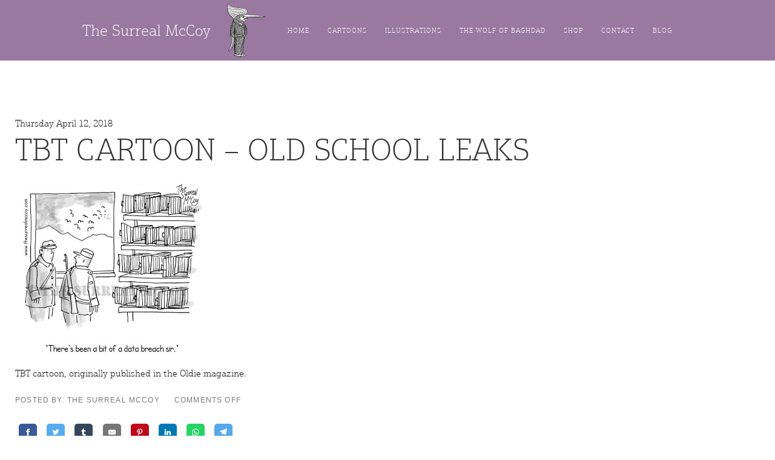

--- FILE ---
content_type: text/html; charset=UTF-8
request_url: https://www.thesurrealmccoy.com/tag/data/
body_size: 9781
content:
<!DOCTYPE html>
<html lang="en-US" class="no-js">
<head>
	<meta charset="UTF-8">
	<title>data | The Surreal McCoy</title>
	<meta name="viewport" content="width=device-width,initial-scale=1">
	<meta name="apple-mobile-web-app-capable" content="yes" />

	<!-- Header scripts (only essential) -->
	    <!--[if lt IE 9]>
	      <script src="http://html5shiv.googlecode.com/svn/trunk/html5.js"></script>
	  <![endif]-->
	  <script>
	  	(function(H){H.className=H.className.replace(/\bno-js\b/,'js')})(document.documentElement)
	  </script>

	  <link rel="shortcut icon" href="favicon.ico" />
	  <link rel="apple-touch-icon" href="apple-touch-icon.png" />

	  <meta name='robots' content='index, follow, max-image-preview:large, max-snippet:-1, max-video-preview:-1' />

	<!-- This site is optimized with the Yoast SEO plugin v22.8 - https://yoast.com/wordpress/plugins/seo/ -->
	<link rel="canonical" href="https://www.thesurrealmccoy.com/tag/data/" />
	<meta property="og:locale" content="en_US" />
	<meta property="og:type" content="article" />
	<meta property="og:title" content="data Archives - The Surreal McCoy" />
	<meta property="og:url" content="https://www.thesurrealmccoy.com/tag/data/" />
	<meta property="og:site_name" content="The Surreal McCoy" />
	<meta name="twitter:card" content="summary_large_image" />
	<script type="application/ld+json" class="yoast-schema-graph">{"@context":"https://schema.org","@graph":[{"@type":"CollectionPage","@id":"https://www.thesurrealmccoy.com/tag/data/","url":"https://www.thesurrealmccoy.com/tag/data/","name":"data Archives - The Surreal McCoy","isPartOf":{"@id":"https://www.thesurrealmccoy.com/#website"},"primaryImageOfPage":{"@id":"https://www.thesurrealmccoy.com/tag/data/#primaryimage"},"image":{"@id":"https://www.thesurrealmccoy.com/tag/data/#primaryimage"},"thumbnailUrl":"https://www.thesurrealmccoy.com/wp-content/uploads/2020/11/THE_SURREAL_MCCOY_Data_Breach.jpg","breadcrumb":{"@id":"https://www.thesurrealmccoy.com/tag/data/#breadcrumb"},"inLanguage":"en-US"},{"@type":"ImageObject","inLanguage":"en-US","@id":"https://www.thesurrealmccoy.com/tag/data/#primaryimage","url":"https://www.thesurrealmccoy.com/wp-content/uploads/2020/11/THE_SURREAL_MCCOY_Data_Breach.jpg","contentUrl":"https://www.thesurrealmccoy.com/wp-content/uploads/2020/11/THE_SURREAL_MCCOY_Data_Breach.jpg","width":320,"height":310},{"@type":"BreadcrumbList","@id":"https://www.thesurrealmccoy.com/tag/data/#breadcrumb","itemListElement":[{"@type":"ListItem","position":1,"name":"Home","item":"https://www.thesurrealmccoy.com/"},{"@type":"ListItem","position":2,"name":"data"}]},{"@type":"WebSite","@id":"https://www.thesurrealmccoy.com/#website","url":"https://www.thesurrealmccoy.com/","name":"The Surreal McCoy","description":"The Surreal McCoy","potentialAction":[{"@type":"SearchAction","target":{"@type":"EntryPoint","urlTemplate":"https://www.thesurrealmccoy.com/?s={search_term_string}"},"query-input":"required name=search_term_string"}],"inLanguage":"en-US"}]}</script>
	<!-- / Yoast SEO plugin. -->


<link rel="alternate" type="application/rss+xml" title="The Surreal McCoy &raquo; data Tag Feed" href="https://www.thesurrealmccoy.com/tag/data/feed/" />
<script type="text/javascript">
/* <![CDATA[ */
window._wpemojiSettings = {"baseUrl":"https:\/\/s.w.org\/images\/core\/emoji\/15.0.3\/72x72\/","ext":".png","svgUrl":"https:\/\/s.w.org\/images\/core\/emoji\/15.0.3\/svg\/","svgExt":".svg","source":{"concatemoji":"https:\/\/www.thesurrealmccoy.com\/wp-includes\/js\/wp-emoji-release.min.js?ver=6.5.7"}};
/*! This file is auto-generated */
!function(i,n){var o,s,e;function c(e){try{var t={supportTests:e,timestamp:(new Date).valueOf()};sessionStorage.setItem(o,JSON.stringify(t))}catch(e){}}function p(e,t,n){e.clearRect(0,0,e.canvas.width,e.canvas.height),e.fillText(t,0,0);var t=new Uint32Array(e.getImageData(0,0,e.canvas.width,e.canvas.height).data),r=(e.clearRect(0,0,e.canvas.width,e.canvas.height),e.fillText(n,0,0),new Uint32Array(e.getImageData(0,0,e.canvas.width,e.canvas.height).data));return t.every(function(e,t){return e===r[t]})}function u(e,t,n){switch(t){case"flag":return n(e,"\ud83c\udff3\ufe0f\u200d\u26a7\ufe0f","\ud83c\udff3\ufe0f\u200b\u26a7\ufe0f")?!1:!n(e,"\ud83c\uddfa\ud83c\uddf3","\ud83c\uddfa\u200b\ud83c\uddf3")&&!n(e,"\ud83c\udff4\udb40\udc67\udb40\udc62\udb40\udc65\udb40\udc6e\udb40\udc67\udb40\udc7f","\ud83c\udff4\u200b\udb40\udc67\u200b\udb40\udc62\u200b\udb40\udc65\u200b\udb40\udc6e\u200b\udb40\udc67\u200b\udb40\udc7f");case"emoji":return!n(e,"\ud83d\udc26\u200d\u2b1b","\ud83d\udc26\u200b\u2b1b")}return!1}function f(e,t,n){var r="undefined"!=typeof WorkerGlobalScope&&self instanceof WorkerGlobalScope?new OffscreenCanvas(300,150):i.createElement("canvas"),a=r.getContext("2d",{willReadFrequently:!0}),o=(a.textBaseline="top",a.font="600 32px Arial",{});return e.forEach(function(e){o[e]=t(a,e,n)}),o}function t(e){var t=i.createElement("script");t.src=e,t.defer=!0,i.head.appendChild(t)}"undefined"!=typeof Promise&&(o="wpEmojiSettingsSupports",s=["flag","emoji"],n.supports={everything:!0,everythingExceptFlag:!0},e=new Promise(function(e){i.addEventListener("DOMContentLoaded",e,{once:!0})}),new Promise(function(t){var n=function(){try{var e=JSON.parse(sessionStorage.getItem(o));if("object"==typeof e&&"number"==typeof e.timestamp&&(new Date).valueOf()<e.timestamp+604800&&"object"==typeof e.supportTests)return e.supportTests}catch(e){}return null}();if(!n){if("undefined"!=typeof Worker&&"undefined"!=typeof OffscreenCanvas&&"undefined"!=typeof URL&&URL.createObjectURL&&"undefined"!=typeof Blob)try{var e="postMessage("+f.toString()+"("+[JSON.stringify(s),u.toString(),p.toString()].join(",")+"));",r=new Blob([e],{type:"text/javascript"}),a=new Worker(URL.createObjectURL(r),{name:"wpTestEmojiSupports"});return void(a.onmessage=function(e){c(n=e.data),a.terminate(),t(n)})}catch(e){}c(n=f(s,u,p))}t(n)}).then(function(e){for(var t in e)n.supports[t]=e[t],n.supports.everything=n.supports.everything&&n.supports[t],"flag"!==t&&(n.supports.everythingExceptFlag=n.supports.everythingExceptFlag&&n.supports[t]);n.supports.everythingExceptFlag=n.supports.everythingExceptFlag&&!n.supports.flag,n.DOMReady=!1,n.readyCallback=function(){n.DOMReady=!0}}).then(function(){return e}).then(function(){var e;n.supports.everything||(n.readyCallback(),(e=n.source||{}).concatemoji?t(e.concatemoji):e.wpemoji&&e.twemoji&&(t(e.twemoji),t(e.wpemoji)))}))}((window,document),window._wpemojiSettings);
/* ]]> */
</script>
<link rel='stylesheet' id='sgr-css' href='https://www.thesurrealmccoy.com/wp-content/plugins/simple-google-recaptcha/sgr.css?ver=1681470418' type='text/css' media='all' />
<style id='wp-emoji-styles-inline-css' type='text/css'>

	img.wp-smiley, img.emoji {
		display: inline !important;
		border: none !important;
		box-shadow: none !important;
		height: 1em !important;
		width: 1em !important;
		margin: 0 0.07em !important;
		vertical-align: -0.1em !important;
		background: none !important;
		padding: 0 !important;
	}
</style>
<link rel='stylesheet' id='wp-block-library-css' href='https://www.thesurrealmccoy.com/wp-includes/css/dist/block-library/style.min.css?ver=6.5.7' type='text/css' media='all' />
<style id='classic-theme-styles-inline-css' type='text/css'>
/*! This file is auto-generated */
.wp-block-button__link{color:#fff;background-color:#32373c;border-radius:9999px;box-shadow:none;text-decoration:none;padding:calc(.667em + 2px) calc(1.333em + 2px);font-size:1.125em}.wp-block-file__button{background:#32373c;color:#fff;text-decoration:none}
</style>
<style id='global-styles-inline-css' type='text/css'>
body{--wp--preset--color--black: #000000;--wp--preset--color--cyan-bluish-gray: #abb8c3;--wp--preset--color--white: #ffffff;--wp--preset--color--pale-pink: #f78da7;--wp--preset--color--vivid-red: #cf2e2e;--wp--preset--color--luminous-vivid-orange: #ff6900;--wp--preset--color--luminous-vivid-amber: #fcb900;--wp--preset--color--light-green-cyan: #7bdcb5;--wp--preset--color--vivid-green-cyan: #00d084;--wp--preset--color--pale-cyan-blue: #8ed1fc;--wp--preset--color--vivid-cyan-blue: #0693e3;--wp--preset--color--vivid-purple: #9b51e0;--wp--preset--gradient--vivid-cyan-blue-to-vivid-purple: linear-gradient(135deg,rgba(6,147,227,1) 0%,rgb(155,81,224) 100%);--wp--preset--gradient--light-green-cyan-to-vivid-green-cyan: linear-gradient(135deg,rgb(122,220,180) 0%,rgb(0,208,130) 100%);--wp--preset--gradient--luminous-vivid-amber-to-luminous-vivid-orange: linear-gradient(135deg,rgba(252,185,0,1) 0%,rgba(255,105,0,1) 100%);--wp--preset--gradient--luminous-vivid-orange-to-vivid-red: linear-gradient(135deg,rgba(255,105,0,1) 0%,rgb(207,46,46) 100%);--wp--preset--gradient--very-light-gray-to-cyan-bluish-gray: linear-gradient(135deg,rgb(238,238,238) 0%,rgb(169,184,195) 100%);--wp--preset--gradient--cool-to-warm-spectrum: linear-gradient(135deg,rgb(74,234,220) 0%,rgb(151,120,209) 20%,rgb(207,42,186) 40%,rgb(238,44,130) 60%,rgb(251,105,98) 80%,rgb(254,248,76) 100%);--wp--preset--gradient--blush-light-purple: linear-gradient(135deg,rgb(255,206,236) 0%,rgb(152,150,240) 100%);--wp--preset--gradient--blush-bordeaux: linear-gradient(135deg,rgb(254,205,165) 0%,rgb(254,45,45) 50%,rgb(107,0,62) 100%);--wp--preset--gradient--luminous-dusk: linear-gradient(135deg,rgb(255,203,112) 0%,rgb(199,81,192) 50%,rgb(65,88,208) 100%);--wp--preset--gradient--pale-ocean: linear-gradient(135deg,rgb(255,245,203) 0%,rgb(182,227,212) 50%,rgb(51,167,181) 100%);--wp--preset--gradient--electric-grass: linear-gradient(135deg,rgb(202,248,128) 0%,rgb(113,206,126) 100%);--wp--preset--gradient--midnight: linear-gradient(135deg,rgb(2,3,129) 0%,rgb(40,116,252) 100%);--wp--preset--font-size--small: 13px;--wp--preset--font-size--medium: 20px;--wp--preset--font-size--large: 36px;--wp--preset--font-size--x-large: 42px;--wp--preset--spacing--20: 0.44rem;--wp--preset--spacing--30: 0.67rem;--wp--preset--spacing--40: 1rem;--wp--preset--spacing--50: 1.5rem;--wp--preset--spacing--60: 2.25rem;--wp--preset--spacing--70: 3.38rem;--wp--preset--spacing--80: 5.06rem;--wp--preset--shadow--natural: 6px 6px 9px rgba(0, 0, 0, 0.2);--wp--preset--shadow--deep: 12px 12px 50px rgba(0, 0, 0, 0.4);--wp--preset--shadow--sharp: 6px 6px 0px rgba(0, 0, 0, 0.2);--wp--preset--shadow--outlined: 6px 6px 0px -3px rgba(255, 255, 255, 1), 6px 6px rgba(0, 0, 0, 1);--wp--preset--shadow--crisp: 6px 6px 0px rgba(0, 0, 0, 1);}:where(.is-layout-flex){gap: 0.5em;}:where(.is-layout-grid){gap: 0.5em;}body .is-layout-flex{display: flex;}body .is-layout-flex{flex-wrap: wrap;align-items: center;}body .is-layout-flex > *{margin: 0;}body .is-layout-grid{display: grid;}body .is-layout-grid > *{margin: 0;}:where(.wp-block-columns.is-layout-flex){gap: 2em;}:where(.wp-block-columns.is-layout-grid){gap: 2em;}:where(.wp-block-post-template.is-layout-flex){gap: 1.25em;}:where(.wp-block-post-template.is-layout-grid){gap: 1.25em;}.has-black-color{color: var(--wp--preset--color--black) !important;}.has-cyan-bluish-gray-color{color: var(--wp--preset--color--cyan-bluish-gray) !important;}.has-white-color{color: var(--wp--preset--color--white) !important;}.has-pale-pink-color{color: var(--wp--preset--color--pale-pink) !important;}.has-vivid-red-color{color: var(--wp--preset--color--vivid-red) !important;}.has-luminous-vivid-orange-color{color: var(--wp--preset--color--luminous-vivid-orange) !important;}.has-luminous-vivid-amber-color{color: var(--wp--preset--color--luminous-vivid-amber) !important;}.has-light-green-cyan-color{color: var(--wp--preset--color--light-green-cyan) !important;}.has-vivid-green-cyan-color{color: var(--wp--preset--color--vivid-green-cyan) !important;}.has-pale-cyan-blue-color{color: var(--wp--preset--color--pale-cyan-blue) !important;}.has-vivid-cyan-blue-color{color: var(--wp--preset--color--vivid-cyan-blue) !important;}.has-vivid-purple-color{color: var(--wp--preset--color--vivid-purple) !important;}.has-black-background-color{background-color: var(--wp--preset--color--black) !important;}.has-cyan-bluish-gray-background-color{background-color: var(--wp--preset--color--cyan-bluish-gray) !important;}.has-white-background-color{background-color: var(--wp--preset--color--white) !important;}.has-pale-pink-background-color{background-color: var(--wp--preset--color--pale-pink) !important;}.has-vivid-red-background-color{background-color: var(--wp--preset--color--vivid-red) !important;}.has-luminous-vivid-orange-background-color{background-color: var(--wp--preset--color--luminous-vivid-orange) !important;}.has-luminous-vivid-amber-background-color{background-color: var(--wp--preset--color--luminous-vivid-amber) !important;}.has-light-green-cyan-background-color{background-color: var(--wp--preset--color--light-green-cyan) !important;}.has-vivid-green-cyan-background-color{background-color: var(--wp--preset--color--vivid-green-cyan) !important;}.has-pale-cyan-blue-background-color{background-color: var(--wp--preset--color--pale-cyan-blue) !important;}.has-vivid-cyan-blue-background-color{background-color: var(--wp--preset--color--vivid-cyan-blue) !important;}.has-vivid-purple-background-color{background-color: var(--wp--preset--color--vivid-purple) !important;}.has-black-border-color{border-color: var(--wp--preset--color--black) !important;}.has-cyan-bluish-gray-border-color{border-color: var(--wp--preset--color--cyan-bluish-gray) !important;}.has-white-border-color{border-color: var(--wp--preset--color--white) !important;}.has-pale-pink-border-color{border-color: var(--wp--preset--color--pale-pink) !important;}.has-vivid-red-border-color{border-color: var(--wp--preset--color--vivid-red) !important;}.has-luminous-vivid-orange-border-color{border-color: var(--wp--preset--color--luminous-vivid-orange) !important;}.has-luminous-vivid-amber-border-color{border-color: var(--wp--preset--color--luminous-vivid-amber) !important;}.has-light-green-cyan-border-color{border-color: var(--wp--preset--color--light-green-cyan) !important;}.has-vivid-green-cyan-border-color{border-color: var(--wp--preset--color--vivid-green-cyan) !important;}.has-pale-cyan-blue-border-color{border-color: var(--wp--preset--color--pale-cyan-blue) !important;}.has-vivid-cyan-blue-border-color{border-color: var(--wp--preset--color--vivid-cyan-blue) !important;}.has-vivid-purple-border-color{border-color: var(--wp--preset--color--vivid-purple) !important;}.has-vivid-cyan-blue-to-vivid-purple-gradient-background{background: var(--wp--preset--gradient--vivid-cyan-blue-to-vivid-purple) !important;}.has-light-green-cyan-to-vivid-green-cyan-gradient-background{background: var(--wp--preset--gradient--light-green-cyan-to-vivid-green-cyan) !important;}.has-luminous-vivid-amber-to-luminous-vivid-orange-gradient-background{background: var(--wp--preset--gradient--luminous-vivid-amber-to-luminous-vivid-orange) !important;}.has-luminous-vivid-orange-to-vivid-red-gradient-background{background: var(--wp--preset--gradient--luminous-vivid-orange-to-vivid-red) !important;}.has-very-light-gray-to-cyan-bluish-gray-gradient-background{background: var(--wp--preset--gradient--very-light-gray-to-cyan-bluish-gray) !important;}.has-cool-to-warm-spectrum-gradient-background{background: var(--wp--preset--gradient--cool-to-warm-spectrum) !important;}.has-blush-light-purple-gradient-background{background: var(--wp--preset--gradient--blush-light-purple) !important;}.has-blush-bordeaux-gradient-background{background: var(--wp--preset--gradient--blush-bordeaux) !important;}.has-luminous-dusk-gradient-background{background: var(--wp--preset--gradient--luminous-dusk) !important;}.has-pale-ocean-gradient-background{background: var(--wp--preset--gradient--pale-ocean) !important;}.has-electric-grass-gradient-background{background: var(--wp--preset--gradient--electric-grass) !important;}.has-midnight-gradient-background{background: var(--wp--preset--gradient--midnight) !important;}.has-small-font-size{font-size: var(--wp--preset--font-size--small) !important;}.has-medium-font-size{font-size: var(--wp--preset--font-size--medium) !important;}.has-large-font-size{font-size: var(--wp--preset--font-size--large) !important;}.has-x-large-font-size{font-size: var(--wp--preset--font-size--x-large) !important;}
.wp-block-navigation a:where(:not(.wp-element-button)){color: inherit;}
:where(.wp-block-post-template.is-layout-flex){gap: 1.25em;}:where(.wp-block-post-template.is-layout-grid){gap: 1.25em;}
:where(.wp-block-columns.is-layout-flex){gap: 2em;}:where(.wp-block-columns.is-layout-grid){gap: 2em;}
.wp-block-pullquote{font-size: 1.5em;line-height: 1.6;}
</style>
<link rel='stylesheet' id='contact-form-7-css' href='https://www.thesurrealmccoy.com/wp-content/plugins/contact-form-7/includes/css/styles.css?ver=5.9.5' type='text/css' media='all' />
<link rel='stylesheet' id='woocommerce-layout-css' href='https://www.thesurrealmccoy.com/wp-content/plugins/woocommerce/assets/css/woocommerce-layout.css?ver=8.9.4' type='text/css' media='all' />
<link rel='stylesheet' id='woocommerce-smallscreen-css' href='https://www.thesurrealmccoy.com/wp-content/plugins/woocommerce/assets/css/woocommerce-smallscreen.css?ver=8.9.4' type='text/css' media='only screen and (max-width: 768px)' />
<link rel='stylesheet' id='woocommerce-general-css' href='https://www.thesurrealmccoy.com/wp-content/plugins/woocommerce/assets/css/woocommerce.css?ver=8.9.4' type='text/css' media='all' />
<style id='woocommerce-inline-inline-css' type='text/css'>
.woocommerce form .form-row .required { visibility: visible; }
</style>
<link rel='stylesheet' id='jinra-layout-css' href='https://www.thesurrealmccoy.com/wp-content/themes/surreal_mccoy/css/layout.css?ver=1.0' type='text/css' media='all' />
<script type="text/javascript" id="sgr-js-extra">
/* <![CDATA[ */
var sgr = {"sgr_site_key":"6LdBuv0ZAAAAAD3fl10DM1-aJmyFdWKZ4KJXd08Q"};
/* ]]> */
</script>
<script type="text/javascript" src="https://www.thesurrealmccoy.com/wp-content/plugins/simple-google-recaptcha/sgr.js?ver=1681470418" id="sgr-js"></script>
<script type="text/javascript" src="https://www.thesurrealmccoy.com/wp-includes/js/jquery/jquery.min.js?ver=3.7.1" id="jquery-core-js"></script>
<script type="text/javascript" src="https://www.thesurrealmccoy.com/wp-includes/js/jquery/jquery-migrate.min.js?ver=3.4.1" id="jquery-migrate-js"></script>
<script type="text/javascript" src="https://www.thesurrealmccoy.com/wp-content/plugins/woocommerce/assets/js/jquery-blockui/jquery.blockUI.min.js?ver=2.7.0-wc.8.9.4" id="jquery-blockui-js" defer="defer" data-wp-strategy="defer"></script>
<script type="text/javascript" id="wc-add-to-cart-js-extra">
/* <![CDATA[ */
var wc_add_to_cart_params = {"ajax_url":"\/wp-admin\/admin-ajax.php","wc_ajax_url":"\/?wc-ajax=%%endpoint%%","i18n_view_cart":"View cart","cart_url":"https:\/\/www.thesurrealmccoy.com\/cart\/","is_cart":"","cart_redirect_after_add":"no"};
/* ]]> */
</script>
<script type="text/javascript" src="https://www.thesurrealmccoy.com/wp-content/plugins/woocommerce/assets/js/frontend/add-to-cart.min.js?ver=8.9.4" id="wc-add-to-cart-js" defer="defer" data-wp-strategy="defer"></script>
<script type="text/javascript" src="https://www.thesurrealmccoy.com/wp-content/plugins/woocommerce/assets/js/js-cookie/js.cookie.min.js?ver=2.1.4-wc.8.9.4" id="js-cookie-js" defer="defer" data-wp-strategy="defer"></script>
<script type="text/javascript" id="woocommerce-js-extra">
/* <![CDATA[ */
var woocommerce_params = {"ajax_url":"\/wp-admin\/admin-ajax.php","wc_ajax_url":"\/?wc-ajax=%%endpoint%%"};
/* ]]> */
</script>
<script type="text/javascript" src="https://www.thesurrealmccoy.com/wp-content/plugins/woocommerce/assets/js/frontend/woocommerce.min.js?ver=8.9.4" id="woocommerce-js" defer="defer" data-wp-strategy="defer"></script>
<link rel="https://api.w.org/" href="https://www.thesurrealmccoy.com/wp-json/" /><link rel="alternate" type="application/json" href="https://www.thesurrealmccoy.com/wp-json/wp/v2/tags/2050" /><link rel="EditURI" type="application/rsd+xml" title="RSD" href="https://www.thesurrealmccoy.com/xmlrpc.php?rsd" />
<meta name="generator" content="WordPress 6.5.7" />
<meta name="generator" content="WooCommerce 8.9.4" />
	<noscript><style>.woocommerce-product-gallery{ opacity: 1 !important; }</style></noscript>
	<link rel="icon" href="https://www.thesurrealmccoy.com/wp-content/uploads/2020/10/cropped-the_surreal_mccoy_escher-32x32.jpg" sizes="32x32" />
<link rel="icon" href="https://www.thesurrealmccoy.com/wp-content/uploads/2020/10/cropped-the_surreal_mccoy_escher-192x192.jpg" sizes="192x192" />
<link rel="apple-touch-icon" href="https://www.thesurrealmccoy.com/wp-content/uploads/2020/10/cropped-the_surreal_mccoy_escher-180x180.jpg" />
<meta name="msapplication-TileImage" content="https://www.thesurrealmccoy.com/wp-content/uploads/2020/10/cropped-the_surreal_mccoy_escher-270x270.jpg" />
	</head>

	



	<body class="archive tag tag-data tag-2050 theme-surreal_mccoy woocommerce-no-js " ontouchstart="">
		<header id="site-header" class="header" role="banner" aria-label="Main Header">
			<div class="centering">


				<a class="hamburger" href="#" title="Menu">
					<span class="line-1"></span>
					<span class="line-2"></span>
					<span class="line-3"></span>
				</a>

                <div class="menu-wrap">

				<div class="header-logo">
					<a href="https://www.thesurrealmccoy.com" title="Back to Homepage" class="surreallogo">
						 <h1>The Surreal McCoy</h1> <img src="https://www.thesurrealmccoy.com/wp-content/themes/surreal_mccoy/images/Logo Header.png" alt="Logo" aria-label="Orthors Logo" />
					</a>
				</div>

				<nav id="main-nav" class="main-nav" role="navigation" aria-label="Main Navigation">
					<ul id="menu-menu-1" class="menu"><li id="menu-item-48" class="menu-item menu-item-type-post_type menu-item-object-page menu-item-home menu-item-48"><a href="https://www.thesurrealmccoy.com/">Home</a></li>
<li id="menu-item-49" class="menu-item menu-item-type-post_type menu-item-object-page menu-item-49"><a href="https://www.thesurrealmccoy.com/cartoons/">Cartoons</a></li>
<li id="menu-item-62" class="menu-item menu-item-type-post_type menu-item-object-page menu-item-62"><a href="https://www.thesurrealmccoy.com/illustrations-2/">Illustrations</a></li>
<li id="menu-item-65" class="menu-item menu-item-type-post_type menu-item-object-page menu-item-65"><a href="https://www.thesurrealmccoy.com/the-wolf-of-baghdad/">The Wolf of Baghdad</a></li>
<li id="menu-item-53" class="menu-item menu-item-type-post_type menu-item-object-page menu-item-53"><a href="https://www.thesurrealmccoy.com/shop/">Shop</a></li>
<li id="menu-item-119" class="menu-item menu-item-type-post_type menu-item-object-page menu-item-119"><a href="https://www.thesurrealmccoy.com/contact/">Contact</a></li>
<li id="menu-item-120" class="menu-item menu-item-type-post_type menu-item-object-page current_page_parent menu-item-120"><a href="https://www.thesurrealmccoy.com/?page_id=114">Blog</a></li>
</ul>
				</nav>

                </div>
				



			</div>
		</header>
<main id="site-content" class="main" role="main" aria-label="Main Content">

	<section class="section">

		<div class="centering" data-aos="fade-up" data-aos-duration="1000" data-aos-offset="50" data-aos-easing="ease-in-out" data-aos-delay="50">  

			<div class="grid">

				
<div class="post-item">


    <article class="blog-post surreal-post">

        <div class="post-meta">
            <span class="date-posted">Thursday April 12, 2018</span>
        </div>

        <div class="surreal-item-details">
            <a href="https://www.thesurrealmccoy.com/tbt-cartoon-old-school-leaks/"><h2 class="h2 item-title tall">TBT Cartoon &#8211; Old School Leaks</h2></a>
        </div>

                    <div class="surreal-image">
               <a href="https://www.thesurrealmccoy.com/tbt-cartoon-old-school-leaks/"> <img class="item-image" src="https://www.thesurrealmccoy.com/wp-content/uploads/2020/11/THE_SURREAL_MCCOY_Data_Breach.jpg" /></a>
            </div>
         

        <div class="surreal-item-details">                               
            <span class="item-description"><p><a href="https://2.bp.blogspot.com/-7zwpI5mV6NQ/Ws8Kobys8HI/AAAAAAAADE0/K-6P3IxLZ0w4dtOXKf03zNr02bwZUicPwCLcBGAs/s1600/THE_SURREAL_MCCOY_Data_Breach.jpg"></a>TBT cartoon, originally published in the Oldie magazine.</p></span>
        </div>

        <div class="post-footer-meta">
           <span class="author">Posted By: The Surreal McCoy</span>           
           <span class="comments"><span>Comments Off<span class="screen-reader-text"> on TBT Cartoon &#8211; Old School Leaks</span></span></span>
           <div class="share">
<div id="social-share">
<!-- Sharingbutton Facebook -->
<a class="resp-sharing-button__link" href="https://facebook.com/sharer/sharer.php?u=https%3A%2F%2Fwww.thesurrealmccoy.com%2Ftbt-cartoon-old-school-leaks%2F" target="_blank" rel="noopener" aria-label="">
  <div class="resp-sharing-button resp-sharing-button--facebook resp-sharing-button--small"><div aria-hidden="true" class="resp-sharing-button__icon resp-sharing-button__icon--solid">
    <svg xmlns="http://www.w3.org/2000/svg" viewBox="0 0 24 24"><path d="M18.77 7.46H14.5v-1.9c0-.9.6-1.1 1-1.1h3V.5h-4.33C10.24.5 9.5 3.44 9.5 5.32v2.15h-3v4h3v12h5v-12h3.85l.42-4z"/></svg>
    </div>
  </div>
</a>

<!-- Sharingbutton Twitter -->
<a class="resp-sharing-button__link" href="https://twitter.com/intent/tweet/?text=TBT%20Cartoon%20&#8211;%20Old%20School%20Leaks&amp;url=https%3A%2F%2Fwww.thesurrealmccoy.com%2Ftbt-cartoon-old-school-leaks%2F" target="_blank" rel="noopener" aria-label="">
  <div class="resp-sharing-button resp-sharing-button--twitter resp-sharing-button--small"><div aria-hidden="true" class="resp-sharing-button__icon resp-sharing-button__icon--solid">
    <svg xmlns="http://www.w3.org/2000/svg" viewBox="0 0 24 24"><path d="M23.44 4.83c-.8.37-1.5.38-2.22.02.93-.56.98-.96 1.32-2.02-.88.52-1.86.9-2.9 1.1-.82-.88-2-1.43-3.3-1.43-2.5 0-4.55 2.04-4.55 4.54 0 .36.03.7.1 1.04-3.77-.2-7.12-2-9.36-4.75-.4.67-.6 1.45-.6 2.3 0 1.56.8 2.95 2 3.77-.74-.03-1.44-.23-2.05-.57v.06c0 2.2 1.56 4.03 3.64 4.44-.67.2-1.37.2-2.06.08.58 1.8 2.26 3.12 4.25 3.16C5.78 18.1 3.37 18.74 1 18.46c2 1.3 4.4 2.04 6.97 2.04 8.35 0 12.92-6.92 12.92-12.93 0-.2 0-.4-.02-.6.9-.63 1.96-1.22 2.56-2.14z"/></svg>
    </div>
  </div>
</a>

<!-- Sharingbutton Tumblr -->
<a class="resp-sharing-button__link" href="https://www.tumblr.com/widgets/share/tool?posttype=link&amp;title=TBT%20Cartoon%20&#8211;%20Old%20School%20Leaks&amp;caption=TBT%20Cartoon%20&#8211;%20Old%20School%20Leaks&amp;content=https%3A%2F%2Fwww.thesurrealmccoy.com%2Ftbt-cartoon-old-school-leaks%2F&amp;canonicalUrl=https%3A%2F%2Fwww.thesurrealmccoy.com%2Ftbt-cartoon-old-school-leaks%2F&amp;shareSource=tumblr_share_button" target="_blank" rel="noopener" aria-label="">
  <div class="resp-sharing-button resp-sharing-button--tumblr resp-sharing-button--small"><div aria-hidden="true" class="resp-sharing-button__icon resp-sharing-button__icon--solid">
    <svg xmlns="http://www.w3.org/2000/svg" viewBox="0 0 24 24"><path d="M13.5.5v5h5v4h-5V15c0 5 3.5 4.4 6 2.8v4.4c-6.7 3.2-12 0-12-4.2V9.5h-3V6.7c1-.3 2.2-.7 3-1.3.5-.5 1-1.2 1.4-2 .3-.7.6-1.7.7-3h3.8z"/></svg>
    </div>
  </div>
</a>

<!-- Sharingbutton E-Mail -->
<a class="resp-sharing-button__link" href="mailto:?subject=TBT%20Cartoon%20&#8211;%20Old%20School%20Leaks&amp;body=https%3A%2F%2Fwww.thesurrealmccoy.com%2Ftbt-cartoon-old-school-leaks%2F - TBT cartoon, originally published in the Oldie magazine. - https%3A%2F%2Fwww.thesurrealmccoy.com%2Ftbt-cartoon-old-school-leaks%2F" target="_self" rel="noopener" aria-label="">
  <div class="resp-sharing-button resp-sharing-button--email resp-sharing-button--small"><div aria-hidden="true" class="resp-sharing-button__icon resp-sharing-button__icon--solid">
    <svg xmlns="http://www.w3.org/2000/svg" viewBox="0 0 24 24"><path d="M22 4H2C.9 4 0 4.9 0 6v12c0 1.1.9 2 2 2h20c1.1 0 2-.9 2-2V6c0-1.1-.9-2-2-2zM7.25 14.43l-3.5 2c-.08.05-.17.07-.25.07-.17 0-.34-.1-.43-.25-.14-.24-.06-.55.18-.68l3.5-2c.24-.14.55-.06.68.18.14.24.06.55-.18.68zm4.75.07c-.1 0-.2-.03-.27-.08l-8.5-5.5c-.23-.15-.3-.46-.15-.7.15-.22.46-.3.7-.14L12 13.4l8.23-5.32c.23-.15.54-.08.7.15.14.23.07.54-.16.7l-8.5 5.5c-.08.04-.17.07-.27.07zm8.93 1.75c-.1.16-.26.25-.43.25-.08 0-.17-.02-.25-.07l-3.5-2c-.24-.13-.32-.44-.18-.68s.44-.32.68-.18l3.5 2c.24.13.32.44.18.68z"/></svg>
    </div>
  </div>
</a>

<!-- Sharingbutton Pinterest -->
<a class="resp-sharing-button__link" href="https://pinterest.com/pin/create/button/?url=https%3A%2F%2Fwww.thesurrealmccoy.com%2Ftbt-cartoon-old-school-leaks%2F&amp;media=https%3A%2F%2Fwww.thesurrealmccoy.com%2Ftbt-cartoon-old-school-leaks%2F&amp;description=TBT%20Cartoon%20&#8211;%20Old%20School%20Leaks" target="_blank" rel="noopener" aria-label="">
  <div class="resp-sharing-button resp-sharing-button--pinterest resp-sharing-button--small"><div aria-hidden="true" class="resp-sharing-button__icon resp-sharing-button__icon--solid">
    <svg xmlns="http://www.w3.org/2000/svg" viewBox="0 0 24 24"><path d="M12.14.5C5.86.5 2.7 5 2.7 8.75c0 2.27.86 4.3 2.7 5.05.3.12.57 0 .66-.33l.27-1.06c.1-.32.06-.44-.2-.73-.52-.62-.86-1.44-.86-2.6 0-3.33 2.5-6.32 6.5-6.32 3.55 0 5.5 2.17 5.5 5.07 0 3.8-1.7 7.02-4.2 7.02-1.37 0-2.4-1.14-2.07-2.54.4-1.68 1.16-3.48 1.16-4.7 0-1.07-.58-1.98-1.78-1.98-1.4 0-2.55 1.47-2.55 3.42 0 1.25.43 2.1.43 2.1l-1.7 7.2c-.5 2.13-.08 4.75-.04 5 .02.17.22.2.3.1.14-.18 1.82-2.26 2.4-4.33.16-.58.93-3.63.93-3.63.45.88 1.8 1.65 3.22 1.65 4.25 0 7.13-3.87 7.13-9.05C20.5 4.15 17.18.5 12.14.5z"/></svg>
    </div>
  </div>
</a>

<!-- Sharingbutton LinkedIn -->
<a class="resp-sharing-button__link" href="https://www.linkedin.com/shareArticle?mini=true&amp;url=https%3A%2F%2Fwww.thesurrealmccoy.com%2Ftbt-cartoon-old-school-leaks%2F&amp;title=TBT%20Cartoon%20&#8211;%20Old%20School%20Leaks&amp;summary=TBT%20Cartoon%20&#8211;%20Old%20School%20Leaks&amp;source=https%3A%2F%2Fwww.thesurrealmccoy.com%2Ftbt-cartoon-old-school-leaks%2F" target="_blank" rel="noopener" aria-label="">
  <div class="resp-sharing-button resp-sharing-button--linkedin resp-sharing-button--small"><div aria-hidden="true" class="resp-sharing-button__icon resp-sharing-button__icon--solid">
    <svg xmlns="http://www.w3.org/2000/svg" viewBox="0 0 24 24"><path d="M6.5 21.5h-5v-13h5v13zM4 6.5C2.5 6.5 1.5 5.3 1.5 4s1-2.4 2.5-2.4c1.6 0 2.5 1 2.6 2.5 0 1.4-1 2.5-2.6 2.5zm11.5 6c-1 0-2 1-2 2v7h-5v-13h5V10s1.6-1.5 4-1.5c3 0 5 2.2 5 6.3v6.7h-5v-7c0-1-1-2-2-2z"/></svg>
    </div>
  </div>
</a>

<!-- Sharingbutton WhatsApp -->
<a class="resp-sharing-button__link" href="whatsapp://send?text=TBT%20Cartoon%20&#8211;%20Old%20School%20Leaks%20https%3A%2F%2Fwww.thesurrealmccoy.com%2Ftbt-cartoon-old-school-leaks%2F" target="_blank" rel="noopener" aria-label="">
  <div class="resp-sharing-button resp-sharing-button--whatsapp resp-sharing-button--small"><div aria-hidden="true" class="resp-sharing-button__icon resp-sharing-button__icon--solid">
    <svg xmlns="http://www.w3.org/2000/svg" viewBox="0 0 24 24"><path d="M20.1 3.9C17.9 1.7 15 .5 12 .5 5.8.5.7 5.6.7 11.9c0 2 .5 3.9 1.5 5.6L.6 23.4l6-1.6c1.6.9 3.5 1.3 5.4 1.3 6.3 0 11.4-5.1 11.4-11.4-.1-2.8-1.2-5.7-3.3-7.8zM12 21.4c-1.7 0-3.3-.5-4.8-1.3l-.4-.2-3.5 1 1-3.4L4 17c-1-1.5-1.4-3.2-1.4-5.1 0-5.2 4.2-9.4 9.4-9.4 2.5 0 4.9 1 6.7 2.8 1.8 1.8 2.8 4.2 2.8 6.7-.1 5.2-4.3 9.4-9.5 9.4zm5.1-7.1c-.3-.1-1.7-.9-1.9-1-.3-.1-.5-.1-.7.1-.2.3-.8 1-.9 1.1-.2.2-.3.2-.6.1s-1.2-.5-2.3-1.4c-.9-.8-1.4-1.7-1.6-2-.2-.3 0-.5.1-.6s.3-.3.4-.5c.2-.1.3-.3.4-.5.1-.2 0-.4 0-.5C10 9 9.3 7.6 9 7c-.1-.4-.4-.3-.5-.3h-.6s-.4.1-.7.3c-.3.3-1 1-1 2.4s1 2.8 1.1 3c.1.2 2 3.1 4.9 4.3.7.3 1.2.5 1.6.6.7.2 1.3.2 1.8.1.6-.1 1.7-.7 1.9-1.3.2-.7.2-1.2.2-1.3-.1-.3-.3-.4-.6-.5z"/></svg>
    </div>
  </div>
</a>

<!-- Sharingbutton Telegram -->
<a class="resp-sharing-button__link" href="https://telegram.me/share/url?text=TBT%20Cartoon%20&#8211;%20Old%20School%20Leaks&amp;url=https%3A%2F%2Fwww.thesurrealmccoy.com%2Ftbt-cartoon-old-school-leaks%2F" target="_blank" rel="noopener" aria-label="">
  <div class="resp-sharing-button resp-sharing-button--telegram resp-sharing-button--small"><div aria-hidden="true" class="resp-sharing-button__icon resp-sharing-button__icon--solid">
      <svg xmlns="http://www.w3.org/2000/svg" viewBox="0 0 24 24"><path d="M.707 8.475C.275 8.64 0 9.508 0 9.508s.284.867.718 1.03l5.09 1.897 1.986 6.38a1.102 1.102 0 0 0 1.75.527l2.96-2.41a.405.405 0 0 1 .494-.013l5.34 3.87a1.1 1.1 0 0 0 1.046.135 1.1 1.1 0 0 0 .682-.803l3.91-18.795A1.102 1.102 0 0 0 22.5.075L.706 8.475z"/></svg>
    </div>
  </div>
</a>

</div></div>
       </div>


   </article>   

   
</div>


<!--<div class="post-item">
    <a href="https://www.thesurrealmccoy.com/tbt-cartoon-old-school-leaks/">
        <article class="item blog-item"> 

                            <img class="item-image" src="https://www.thesurrealmccoy.com/wp-content/uploads/2020/11/THE_SURREAL_MCCOY_Data_Breach.jpg" />
             

            <div class="item-details">
                <h3 class="h5 item-title tall">TBT Cartoon &#8211; Old School Leaks</h3>                                
                <span class="item-description"></span>
            </div>

        </article>
    </a>
</div>-->
<div class="post-item">


    <article class="blog-post surreal-post">

        <div class="post-meta">
            <span class="date-posted">Wednesday August 31, 2016</span>
        </div>

        <div class="surreal-item-details">
            <a href="https://www.thesurrealmccoy.com/tbt-dont-shoot-the-messenger/"><h2 class="h2 item-title tall">TBT &#8211; Don&#8217;t Shoot The Messenger</h2></a>
        </div>

                    <div class="surreal-image">
               <a href="https://www.thesurrealmccoy.com/tbt-dont-shoot-the-messenger/"> <img class="item-image" src="https://www.thesurrealmccoy.com/wp-content/uploads/2020/11/THE_SURREAL_MCCOY_Data_Breach-1.jpg" /></a>
            </div>
         

        <div class="surreal-item-details">                               
            <span class="item-description"><p><a href="https://3.bp.blogspot.com/-PCW6Ayj5EN0/V8a-KIbkXwI/AAAAAAAACgE/NOvN16SVUJ0yClNHqiI54szWMWC_nBkWgCLcB/s1600/THE_SURREAL_MCCOY_Data_Breach.jpg"></a>From the <a href="http://www.theoldie.co.uk/"target=blank>Oldie</a> magazine, a TBT cartoon on <a href="https://kalesijablog.files.wordpress.com/2013/11/sugar-cone-cutter.jpg"target=blank>vintage technology</a>.</p></span>
        </div>

        <div class="post-footer-meta">
           <span class="author">Posted By: The Surreal McCoy</span>           
           <span class="comments"><span>Comments Off<span class="screen-reader-text"> on TBT &#8211; Don&#8217;t Shoot The Messenger</span></span></span>
           <div class="share">
<div id="social-share">
<!-- Sharingbutton Facebook -->
<a class="resp-sharing-button__link" href="https://facebook.com/sharer/sharer.php?u=https%3A%2F%2Fwww.thesurrealmccoy.com%2Ftbt-dont-shoot-the-messenger%2F" target="_blank" rel="noopener" aria-label="">
  <div class="resp-sharing-button resp-sharing-button--facebook resp-sharing-button--small"><div aria-hidden="true" class="resp-sharing-button__icon resp-sharing-button__icon--solid">
    <svg xmlns="http://www.w3.org/2000/svg" viewBox="0 0 24 24"><path d="M18.77 7.46H14.5v-1.9c0-.9.6-1.1 1-1.1h3V.5h-4.33C10.24.5 9.5 3.44 9.5 5.32v2.15h-3v4h3v12h5v-12h3.85l.42-4z"/></svg>
    </div>
  </div>
</a>

<!-- Sharingbutton Twitter -->
<a class="resp-sharing-button__link" href="https://twitter.com/intent/tweet/?text=TBT%20&#8211;%20Don&#8217;t%20Shoot%20The%20Messenger&amp;url=https%3A%2F%2Fwww.thesurrealmccoy.com%2Ftbt-dont-shoot-the-messenger%2F" target="_blank" rel="noopener" aria-label="">
  <div class="resp-sharing-button resp-sharing-button--twitter resp-sharing-button--small"><div aria-hidden="true" class="resp-sharing-button__icon resp-sharing-button__icon--solid">
    <svg xmlns="http://www.w3.org/2000/svg" viewBox="0 0 24 24"><path d="M23.44 4.83c-.8.37-1.5.38-2.22.02.93-.56.98-.96 1.32-2.02-.88.52-1.86.9-2.9 1.1-.82-.88-2-1.43-3.3-1.43-2.5 0-4.55 2.04-4.55 4.54 0 .36.03.7.1 1.04-3.77-.2-7.12-2-9.36-4.75-.4.67-.6 1.45-.6 2.3 0 1.56.8 2.95 2 3.77-.74-.03-1.44-.23-2.05-.57v.06c0 2.2 1.56 4.03 3.64 4.44-.67.2-1.37.2-2.06.08.58 1.8 2.26 3.12 4.25 3.16C5.78 18.1 3.37 18.74 1 18.46c2 1.3 4.4 2.04 6.97 2.04 8.35 0 12.92-6.92 12.92-12.93 0-.2 0-.4-.02-.6.9-.63 1.96-1.22 2.56-2.14z"/></svg>
    </div>
  </div>
</a>

<!-- Sharingbutton Tumblr -->
<a class="resp-sharing-button__link" href="https://www.tumblr.com/widgets/share/tool?posttype=link&amp;title=TBT%20&#8211;%20Don&#8217;t%20Shoot%20The%20Messenger&amp;caption=TBT%20&#8211;%20Don&#8217;t%20Shoot%20The%20Messenger&amp;content=https%3A%2F%2Fwww.thesurrealmccoy.com%2Ftbt-dont-shoot-the-messenger%2F&amp;canonicalUrl=https%3A%2F%2Fwww.thesurrealmccoy.com%2Ftbt-dont-shoot-the-messenger%2F&amp;shareSource=tumblr_share_button" target="_blank" rel="noopener" aria-label="">
  <div class="resp-sharing-button resp-sharing-button--tumblr resp-sharing-button--small"><div aria-hidden="true" class="resp-sharing-button__icon resp-sharing-button__icon--solid">
    <svg xmlns="http://www.w3.org/2000/svg" viewBox="0 0 24 24"><path d="M13.5.5v5h5v4h-5V15c0 5 3.5 4.4 6 2.8v4.4c-6.7 3.2-12 0-12-4.2V9.5h-3V6.7c1-.3 2.2-.7 3-1.3.5-.5 1-1.2 1.4-2 .3-.7.6-1.7.7-3h3.8z"/></svg>
    </div>
  </div>
</a>

<!-- Sharingbutton E-Mail -->
<a class="resp-sharing-button__link" href="mailto:?subject=TBT%20&#8211;%20Don&#8217;t%20Shoot%20The%20Messenger&amp;body=https%3A%2F%2Fwww.thesurrealmccoy.com%2Ftbt-dont-shoot-the-messenger%2F - From the Oldie magazine, a TBT cartoon on vintage technology. - https%3A%2F%2Fwww.thesurrealmccoy.com%2Ftbt-dont-shoot-the-messenger%2F" target="_self" rel="noopener" aria-label="">
  <div class="resp-sharing-button resp-sharing-button--email resp-sharing-button--small"><div aria-hidden="true" class="resp-sharing-button__icon resp-sharing-button__icon--solid">
    <svg xmlns="http://www.w3.org/2000/svg" viewBox="0 0 24 24"><path d="M22 4H2C.9 4 0 4.9 0 6v12c0 1.1.9 2 2 2h20c1.1 0 2-.9 2-2V6c0-1.1-.9-2-2-2zM7.25 14.43l-3.5 2c-.08.05-.17.07-.25.07-.17 0-.34-.1-.43-.25-.14-.24-.06-.55.18-.68l3.5-2c.24-.14.55-.06.68.18.14.24.06.55-.18.68zm4.75.07c-.1 0-.2-.03-.27-.08l-8.5-5.5c-.23-.15-.3-.46-.15-.7.15-.22.46-.3.7-.14L12 13.4l8.23-5.32c.23-.15.54-.08.7.15.14.23.07.54-.16.7l-8.5 5.5c-.08.04-.17.07-.27.07zm8.93 1.75c-.1.16-.26.25-.43.25-.08 0-.17-.02-.25-.07l-3.5-2c-.24-.13-.32-.44-.18-.68s.44-.32.68-.18l3.5 2c.24.13.32.44.18.68z"/></svg>
    </div>
  </div>
</a>

<!-- Sharingbutton Pinterest -->
<a class="resp-sharing-button__link" href="https://pinterest.com/pin/create/button/?url=https%3A%2F%2Fwww.thesurrealmccoy.com%2Ftbt-dont-shoot-the-messenger%2F&amp;media=https%3A%2F%2Fwww.thesurrealmccoy.com%2Ftbt-dont-shoot-the-messenger%2F&amp;description=TBT%20&#8211;%20Don&#8217;t%20Shoot%20The%20Messenger" target="_blank" rel="noopener" aria-label="">
  <div class="resp-sharing-button resp-sharing-button--pinterest resp-sharing-button--small"><div aria-hidden="true" class="resp-sharing-button__icon resp-sharing-button__icon--solid">
    <svg xmlns="http://www.w3.org/2000/svg" viewBox="0 0 24 24"><path d="M12.14.5C5.86.5 2.7 5 2.7 8.75c0 2.27.86 4.3 2.7 5.05.3.12.57 0 .66-.33l.27-1.06c.1-.32.06-.44-.2-.73-.52-.62-.86-1.44-.86-2.6 0-3.33 2.5-6.32 6.5-6.32 3.55 0 5.5 2.17 5.5 5.07 0 3.8-1.7 7.02-4.2 7.02-1.37 0-2.4-1.14-2.07-2.54.4-1.68 1.16-3.48 1.16-4.7 0-1.07-.58-1.98-1.78-1.98-1.4 0-2.55 1.47-2.55 3.42 0 1.25.43 2.1.43 2.1l-1.7 7.2c-.5 2.13-.08 4.75-.04 5 .02.17.22.2.3.1.14-.18 1.82-2.26 2.4-4.33.16-.58.93-3.63.93-3.63.45.88 1.8 1.65 3.22 1.65 4.25 0 7.13-3.87 7.13-9.05C20.5 4.15 17.18.5 12.14.5z"/></svg>
    </div>
  </div>
</a>

<!-- Sharingbutton LinkedIn -->
<a class="resp-sharing-button__link" href="https://www.linkedin.com/shareArticle?mini=true&amp;url=https%3A%2F%2Fwww.thesurrealmccoy.com%2Ftbt-dont-shoot-the-messenger%2F&amp;title=TBT%20&#8211;%20Don&#8217;t%20Shoot%20The%20Messenger&amp;summary=TBT%20&#8211;%20Don&#8217;t%20Shoot%20The%20Messenger&amp;source=https%3A%2F%2Fwww.thesurrealmccoy.com%2Ftbt-dont-shoot-the-messenger%2F" target="_blank" rel="noopener" aria-label="">
  <div class="resp-sharing-button resp-sharing-button--linkedin resp-sharing-button--small"><div aria-hidden="true" class="resp-sharing-button__icon resp-sharing-button__icon--solid">
    <svg xmlns="http://www.w3.org/2000/svg" viewBox="0 0 24 24"><path d="M6.5 21.5h-5v-13h5v13zM4 6.5C2.5 6.5 1.5 5.3 1.5 4s1-2.4 2.5-2.4c1.6 0 2.5 1 2.6 2.5 0 1.4-1 2.5-2.6 2.5zm11.5 6c-1 0-2 1-2 2v7h-5v-13h5V10s1.6-1.5 4-1.5c3 0 5 2.2 5 6.3v6.7h-5v-7c0-1-1-2-2-2z"/></svg>
    </div>
  </div>
</a>

<!-- Sharingbutton WhatsApp -->
<a class="resp-sharing-button__link" href="whatsapp://send?text=TBT%20&#8211;%20Don&#8217;t%20Shoot%20The%20Messenger%20https%3A%2F%2Fwww.thesurrealmccoy.com%2Ftbt-dont-shoot-the-messenger%2F" target="_blank" rel="noopener" aria-label="">
  <div class="resp-sharing-button resp-sharing-button--whatsapp resp-sharing-button--small"><div aria-hidden="true" class="resp-sharing-button__icon resp-sharing-button__icon--solid">
    <svg xmlns="http://www.w3.org/2000/svg" viewBox="0 0 24 24"><path d="M20.1 3.9C17.9 1.7 15 .5 12 .5 5.8.5.7 5.6.7 11.9c0 2 .5 3.9 1.5 5.6L.6 23.4l6-1.6c1.6.9 3.5 1.3 5.4 1.3 6.3 0 11.4-5.1 11.4-11.4-.1-2.8-1.2-5.7-3.3-7.8zM12 21.4c-1.7 0-3.3-.5-4.8-1.3l-.4-.2-3.5 1 1-3.4L4 17c-1-1.5-1.4-3.2-1.4-5.1 0-5.2 4.2-9.4 9.4-9.4 2.5 0 4.9 1 6.7 2.8 1.8 1.8 2.8 4.2 2.8 6.7-.1 5.2-4.3 9.4-9.5 9.4zm5.1-7.1c-.3-.1-1.7-.9-1.9-1-.3-.1-.5-.1-.7.1-.2.3-.8 1-.9 1.1-.2.2-.3.2-.6.1s-1.2-.5-2.3-1.4c-.9-.8-1.4-1.7-1.6-2-.2-.3 0-.5.1-.6s.3-.3.4-.5c.2-.1.3-.3.4-.5.1-.2 0-.4 0-.5C10 9 9.3 7.6 9 7c-.1-.4-.4-.3-.5-.3h-.6s-.4.1-.7.3c-.3.3-1 1-1 2.4s1 2.8 1.1 3c.1.2 2 3.1 4.9 4.3.7.3 1.2.5 1.6.6.7.2 1.3.2 1.8.1.6-.1 1.7-.7 1.9-1.3.2-.7.2-1.2.2-1.3-.1-.3-.3-.4-.6-.5z"/></svg>
    </div>
  </div>
</a>

<!-- Sharingbutton Telegram -->
<a class="resp-sharing-button__link" href="https://telegram.me/share/url?text=TBT%20&#8211;%20Don&#8217;t%20Shoot%20The%20Messenger&amp;url=https%3A%2F%2Fwww.thesurrealmccoy.com%2Ftbt-dont-shoot-the-messenger%2F" target="_blank" rel="noopener" aria-label="">
  <div class="resp-sharing-button resp-sharing-button--telegram resp-sharing-button--small"><div aria-hidden="true" class="resp-sharing-button__icon resp-sharing-button__icon--solid">
      <svg xmlns="http://www.w3.org/2000/svg" viewBox="0 0 24 24"><path d="M.707 8.475C.275 8.64 0 9.508 0 9.508s.284.867.718 1.03l5.09 1.897 1.986 6.38a1.102 1.102 0 0 0 1.75.527l2.96-2.41a.405.405 0 0 1 .494-.013l5.34 3.87a1.1 1.1 0 0 0 1.046.135 1.1 1.1 0 0 0 .682-.803l3.91-18.795A1.102 1.102 0 0 0 22.5.075L.706 8.475z"/></svg>
    </div>
  </div>
</a>

</div></div>
       </div>


   </article>   

   
</div>


<!--<div class="post-item">
    <a href="https://www.thesurrealmccoy.com/tbt-dont-shoot-the-messenger/">
        <article class="item blog-item"> 

                            <img class="item-image" src="https://www.thesurrealmccoy.com/wp-content/uploads/2020/11/THE_SURREAL_MCCOY_Data_Breach-1.jpg" />
             

            <div class="item-details">
                <h3 class="h5 item-title tall">TBT &#8211; Don&#8217;t Shoot The Messenger</h3>                                
                <span class="item-description"></span>
            </div>

        </article>
    </a>
</div>-->            </div>


                			
		</div>

	</section>

</main>


        <footer id="site-footer" class="footer" role="contentinfo" aria-label="Main Footer">
            <div class="centering">
                <div class="footer-inner">
                    <p class="copyright">All images ©The Surreal McCoy.<br/>Please do not reproduce without permission.</p>
                    
                    <div class="widget-footer-surreal">
                                                    <div id="primary-sidebar" class="primary-sidebar widget-area" role="complementary">
                                <div class="widget_text surreal-widgets"><div class="textwidget custom-html-widget"><a class="nonblock nontext clip_frame grpelem" id="u100128" href="https://www.instagram.com/tsm_cartoons/" target="_blank" rel="noopener"><!-- image --><img class="block" id="u1008_im12g" data-hidpi-src="/wp-content/uploads/2020/12/instagram.png" alt="" title="procartoonists link" data-heightwidthratio="0.9032258064516129" data-image-width="62" data-image-height="56" src="/wp-content/uploads/2020/12/instagram.png"></a>

<a class="nonblock nontext clip_frame grpelem" id="u11200128" href="https://condenaststore.com/art/ts+mccoy" target="_blank" rel="noopener"><!-- image --><img class="block" id="u100128_im12g" data-hidpi-src="/wp-content/uploads/2020/12/New_Yorker.png" alt="" title="procartoonists link" data-heightwidthratio="0.9032258064516129" data-image-width="62" data-image-height="56" src="/wp-content/uploads/2020/12/New_Yorker.png"></a>


<a class="nonblock nontext clip_frame grpelem" id="u1008" href="http://procartoonists.org" target="_blank" rel="noopener"><!-- image --><img class="block" id="u1008_img" data-hidpi-src="images/pc-logo-crop-u1008_2x.png?crc=4241013389" alt="" title="procartoonists link" data-heightwidthratio="0.9032258064516129" data-image-width="62" data-image-height="56" src="https://www.thesurrealmccoy.com/images/pc-logo-crop-u1008.png?crc=4076644118"></a>

<a class="nonblock nontext clip_frame grpelem" id="u1011" href="http://forteantimes.com" target="_blank" rel="noopener"><!-- image --><img class="block" id="u1011_img" data-hidpi-src="images/logo-1_2x.png?crc=4115063123" alt="" title="fortean times link" data-heightwidthratio="0.4224137931034483" data-image-width="116" data-image-height="49" src="https://www.thesurrealmccoy.com/images/logo-1.png?crc=233319630"></a>

<a class="nonblock nontext clip_frame grpelem" id="u4399" href="https://www.facebook.com/The-Surreal-McCoy-288264830219/" target="_blank" rel="noopener"><!-- svg --><img class="svg svg_mar" id="u4400" onload="this.style.height=(this.offsetWidth*36/84)+'px'" alt="" title="facebook The.Surreal.McCoy" data-mu-svgfallback="images/pasted%20svg%20171x168_poster_.png?crc=418707409" data-heightwidthratio="0.42857142857142855" data-image-width="84" data-image-height="36" src="https://www.thesurrealmccoy.com/images/pasted-svg-171x168.svg?crc=492704248" style="height: 36px;"></a>

<a class="nonblock nontext clip_frame grpelem" id="u4401" href="https://twitter.com/tsmcartoons" target="_blank" rel="noopener"><!-- svg --><img class="svg" id="u4402" alt="" title="twitter tsm cartoons" data-mu-svgfallback="images/pasted%20svg%20172x168_poster_.png?crc=4078347529" data-heightwidthratio="0.972972972972973" data-image-width="37" data-image-height="36" src="https://www.thesurrealmccoy.com/images/pasted-svg-172x168.svg?crc=3764893056"></a>
</div></div>                            </div><!-- #primary-sidebar -->
                                            </div>

                </div>
            </div>
        </footer>

	<script type='text/javascript'>
		(function () {
			var c = document.body.className;
			c = c.replace(/woocommerce-no-js/, 'woocommerce-js');
			document.body.className = c;
		})();
	</script>
	<link rel='stylesheet' id='wc-blocks-style-css' href='https://www.thesurrealmccoy.com/wp-content/plugins/woocommerce/assets/client/blocks/wc-blocks.css?ver=wc-8.9.4' type='text/css' media='all' />
<script type="text/javascript" src="https://www.thesurrealmccoy.com/wp-content/plugins/contact-form-7/includes/swv/js/index.js?ver=5.9.5" id="swv-js"></script>
<script type="text/javascript" id="contact-form-7-js-extra">
/* <![CDATA[ */
var wpcf7 = {"api":{"root":"https:\/\/www.thesurrealmccoy.com\/wp-json\/","namespace":"contact-form-7\/v1"},"cached":"1"};
/* ]]> */
</script>
<script type="text/javascript" src="https://www.thesurrealmccoy.com/wp-content/plugins/contact-form-7/includes/js/index.js?ver=5.9.5" id="contact-form-7-js"></script>
<script type="text/javascript" src="https://www.thesurrealmccoy.com/wp-content/plugins/woocommerce/assets/js/sourcebuster/sourcebuster.min.js?ver=8.9.4" id="sourcebuster-js-js"></script>
<script type="text/javascript" id="wc-order-attribution-js-extra">
/* <![CDATA[ */
var wc_order_attribution = {"params":{"lifetime":1.0000000000000000818030539140313095458623138256371021270751953125e-5,"session":30,"ajaxurl":"https:\/\/www.thesurrealmccoy.com\/wp-admin\/admin-ajax.php","prefix":"wc_order_attribution_","allowTracking":true},"fields":{"source_type":"current.typ","referrer":"current_add.rf","utm_campaign":"current.cmp","utm_source":"current.src","utm_medium":"current.mdm","utm_content":"current.cnt","utm_id":"current.id","utm_term":"current.trm","session_entry":"current_add.ep","session_start_time":"current_add.fd","session_pages":"session.pgs","session_count":"udata.vst","user_agent":"udata.uag"}};
/* ]]> */
</script>
<script type="text/javascript" src="https://www.thesurrealmccoy.com/wp-content/plugins/woocommerce/assets/js/frontend/order-attribution.min.js?ver=8.9.4" id="wc-order-attribution-js"></script>
<script type="text/javascript" src="https://www.thesurrealmccoy.com/wp-content/themes/surreal_mccoy/js/placeholders.min.js?ver=2.0.7" id="placeholders-js"></script>
<script type="text/javascript" src="https://www.thesurrealmccoy.com/wp-content/themes/surreal_mccoy/js/site.min.js?ver=1.0" id="jinra-site-js"></script>
<script type="text/javascript" src="https://www.google.com/recaptcha/api.js?render=6LdBuv0ZAAAAAD3fl10DM1-aJmyFdWKZ4KJXd08Q&amp;ver=3.0" id="google-recaptcha-js"></script>
<script type="text/javascript" src="https://www.thesurrealmccoy.com/wp-includes/js/dist/vendor/wp-polyfill-inert.min.js?ver=3.1.2" id="wp-polyfill-inert-js"></script>
<script type="text/javascript" src="https://www.thesurrealmccoy.com/wp-includes/js/dist/vendor/regenerator-runtime.min.js?ver=0.14.0" id="regenerator-runtime-js"></script>
<script type="text/javascript" src="https://www.thesurrealmccoy.com/wp-includes/js/dist/vendor/wp-polyfill.min.js?ver=3.15.0" id="wp-polyfill-js"></script>
<script type="text/javascript" id="wpcf7-recaptcha-js-extra">
/* <![CDATA[ */
var wpcf7_recaptcha = {"sitekey":"6LdBuv0ZAAAAAD3fl10DM1-aJmyFdWKZ4KJXd08Q","actions":{"homepage":"homepage","contactform":"contactform"}};
/* ]]> */
</script>
<script type="text/javascript" src="https://www.thesurrealmccoy.com/wp-content/plugins/contact-form-7/modules/recaptcha/index.js?ver=5.9.5" id="wpcf7-recaptcha-js"></script>

</body>

</html>

--- FILE ---
content_type: text/html; charset=utf-8
request_url: https://www.google.com/recaptcha/api2/anchor?ar=1&k=6LdBuv0ZAAAAAD3fl10DM1-aJmyFdWKZ4KJXd08Q&co=aHR0cHM6Ly93d3cudGhlc3VycmVhbG1jY295LmNvbTo0NDM.&hl=en&v=PoyoqOPhxBO7pBk68S4YbpHZ&size=invisible&anchor-ms=20000&execute-ms=30000&cb=c87zhnvz49gy
body_size: 49016
content:
<!DOCTYPE HTML><html dir="ltr" lang="en"><head><meta http-equiv="Content-Type" content="text/html; charset=UTF-8">
<meta http-equiv="X-UA-Compatible" content="IE=edge">
<title>reCAPTCHA</title>
<style type="text/css">
/* cyrillic-ext */
@font-face {
  font-family: 'Roboto';
  font-style: normal;
  font-weight: 400;
  font-stretch: 100%;
  src: url(//fonts.gstatic.com/s/roboto/v48/KFO7CnqEu92Fr1ME7kSn66aGLdTylUAMa3GUBHMdazTgWw.woff2) format('woff2');
  unicode-range: U+0460-052F, U+1C80-1C8A, U+20B4, U+2DE0-2DFF, U+A640-A69F, U+FE2E-FE2F;
}
/* cyrillic */
@font-face {
  font-family: 'Roboto';
  font-style: normal;
  font-weight: 400;
  font-stretch: 100%;
  src: url(//fonts.gstatic.com/s/roboto/v48/KFO7CnqEu92Fr1ME7kSn66aGLdTylUAMa3iUBHMdazTgWw.woff2) format('woff2');
  unicode-range: U+0301, U+0400-045F, U+0490-0491, U+04B0-04B1, U+2116;
}
/* greek-ext */
@font-face {
  font-family: 'Roboto';
  font-style: normal;
  font-weight: 400;
  font-stretch: 100%;
  src: url(//fonts.gstatic.com/s/roboto/v48/KFO7CnqEu92Fr1ME7kSn66aGLdTylUAMa3CUBHMdazTgWw.woff2) format('woff2');
  unicode-range: U+1F00-1FFF;
}
/* greek */
@font-face {
  font-family: 'Roboto';
  font-style: normal;
  font-weight: 400;
  font-stretch: 100%;
  src: url(//fonts.gstatic.com/s/roboto/v48/KFO7CnqEu92Fr1ME7kSn66aGLdTylUAMa3-UBHMdazTgWw.woff2) format('woff2');
  unicode-range: U+0370-0377, U+037A-037F, U+0384-038A, U+038C, U+038E-03A1, U+03A3-03FF;
}
/* math */
@font-face {
  font-family: 'Roboto';
  font-style: normal;
  font-weight: 400;
  font-stretch: 100%;
  src: url(//fonts.gstatic.com/s/roboto/v48/KFO7CnqEu92Fr1ME7kSn66aGLdTylUAMawCUBHMdazTgWw.woff2) format('woff2');
  unicode-range: U+0302-0303, U+0305, U+0307-0308, U+0310, U+0312, U+0315, U+031A, U+0326-0327, U+032C, U+032F-0330, U+0332-0333, U+0338, U+033A, U+0346, U+034D, U+0391-03A1, U+03A3-03A9, U+03B1-03C9, U+03D1, U+03D5-03D6, U+03F0-03F1, U+03F4-03F5, U+2016-2017, U+2034-2038, U+203C, U+2040, U+2043, U+2047, U+2050, U+2057, U+205F, U+2070-2071, U+2074-208E, U+2090-209C, U+20D0-20DC, U+20E1, U+20E5-20EF, U+2100-2112, U+2114-2115, U+2117-2121, U+2123-214F, U+2190, U+2192, U+2194-21AE, U+21B0-21E5, U+21F1-21F2, U+21F4-2211, U+2213-2214, U+2216-22FF, U+2308-230B, U+2310, U+2319, U+231C-2321, U+2336-237A, U+237C, U+2395, U+239B-23B7, U+23D0, U+23DC-23E1, U+2474-2475, U+25AF, U+25B3, U+25B7, U+25BD, U+25C1, U+25CA, U+25CC, U+25FB, U+266D-266F, U+27C0-27FF, U+2900-2AFF, U+2B0E-2B11, U+2B30-2B4C, U+2BFE, U+3030, U+FF5B, U+FF5D, U+1D400-1D7FF, U+1EE00-1EEFF;
}
/* symbols */
@font-face {
  font-family: 'Roboto';
  font-style: normal;
  font-weight: 400;
  font-stretch: 100%;
  src: url(//fonts.gstatic.com/s/roboto/v48/KFO7CnqEu92Fr1ME7kSn66aGLdTylUAMaxKUBHMdazTgWw.woff2) format('woff2');
  unicode-range: U+0001-000C, U+000E-001F, U+007F-009F, U+20DD-20E0, U+20E2-20E4, U+2150-218F, U+2190, U+2192, U+2194-2199, U+21AF, U+21E6-21F0, U+21F3, U+2218-2219, U+2299, U+22C4-22C6, U+2300-243F, U+2440-244A, U+2460-24FF, U+25A0-27BF, U+2800-28FF, U+2921-2922, U+2981, U+29BF, U+29EB, U+2B00-2BFF, U+4DC0-4DFF, U+FFF9-FFFB, U+10140-1018E, U+10190-1019C, U+101A0, U+101D0-101FD, U+102E0-102FB, U+10E60-10E7E, U+1D2C0-1D2D3, U+1D2E0-1D37F, U+1F000-1F0FF, U+1F100-1F1AD, U+1F1E6-1F1FF, U+1F30D-1F30F, U+1F315, U+1F31C, U+1F31E, U+1F320-1F32C, U+1F336, U+1F378, U+1F37D, U+1F382, U+1F393-1F39F, U+1F3A7-1F3A8, U+1F3AC-1F3AF, U+1F3C2, U+1F3C4-1F3C6, U+1F3CA-1F3CE, U+1F3D4-1F3E0, U+1F3ED, U+1F3F1-1F3F3, U+1F3F5-1F3F7, U+1F408, U+1F415, U+1F41F, U+1F426, U+1F43F, U+1F441-1F442, U+1F444, U+1F446-1F449, U+1F44C-1F44E, U+1F453, U+1F46A, U+1F47D, U+1F4A3, U+1F4B0, U+1F4B3, U+1F4B9, U+1F4BB, U+1F4BF, U+1F4C8-1F4CB, U+1F4D6, U+1F4DA, U+1F4DF, U+1F4E3-1F4E6, U+1F4EA-1F4ED, U+1F4F7, U+1F4F9-1F4FB, U+1F4FD-1F4FE, U+1F503, U+1F507-1F50B, U+1F50D, U+1F512-1F513, U+1F53E-1F54A, U+1F54F-1F5FA, U+1F610, U+1F650-1F67F, U+1F687, U+1F68D, U+1F691, U+1F694, U+1F698, U+1F6AD, U+1F6B2, U+1F6B9-1F6BA, U+1F6BC, U+1F6C6-1F6CF, U+1F6D3-1F6D7, U+1F6E0-1F6EA, U+1F6F0-1F6F3, U+1F6F7-1F6FC, U+1F700-1F7FF, U+1F800-1F80B, U+1F810-1F847, U+1F850-1F859, U+1F860-1F887, U+1F890-1F8AD, U+1F8B0-1F8BB, U+1F8C0-1F8C1, U+1F900-1F90B, U+1F93B, U+1F946, U+1F984, U+1F996, U+1F9E9, U+1FA00-1FA6F, U+1FA70-1FA7C, U+1FA80-1FA89, U+1FA8F-1FAC6, U+1FACE-1FADC, U+1FADF-1FAE9, U+1FAF0-1FAF8, U+1FB00-1FBFF;
}
/* vietnamese */
@font-face {
  font-family: 'Roboto';
  font-style: normal;
  font-weight: 400;
  font-stretch: 100%;
  src: url(//fonts.gstatic.com/s/roboto/v48/KFO7CnqEu92Fr1ME7kSn66aGLdTylUAMa3OUBHMdazTgWw.woff2) format('woff2');
  unicode-range: U+0102-0103, U+0110-0111, U+0128-0129, U+0168-0169, U+01A0-01A1, U+01AF-01B0, U+0300-0301, U+0303-0304, U+0308-0309, U+0323, U+0329, U+1EA0-1EF9, U+20AB;
}
/* latin-ext */
@font-face {
  font-family: 'Roboto';
  font-style: normal;
  font-weight: 400;
  font-stretch: 100%;
  src: url(//fonts.gstatic.com/s/roboto/v48/KFO7CnqEu92Fr1ME7kSn66aGLdTylUAMa3KUBHMdazTgWw.woff2) format('woff2');
  unicode-range: U+0100-02BA, U+02BD-02C5, U+02C7-02CC, U+02CE-02D7, U+02DD-02FF, U+0304, U+0308, U+0329, U+1D00-1DBF, U+1E00-1E9F, U+1EF2-1EFF, U+2020, U+20A0-20AB, U+20AD-20C0, U+2113, U+2C60-2C7F, U+A720-A7FF;
}
/* latin */
@font-face {
  font-family: 'Roboto';
  font-style: normal;
  font-weight: 400;
  font-stretch: 100%;
  src: url(//fonts.gstatic.com/s/roboto/v48/KFO7CnqEu92Fr1ME7kSn66aGLdTylUAMa3yUBHMdazQ.woff2) format('woff2');
  unicode-range: U+0000-00FF, U+0131, U+0152-0153, U+02BB-02BC, U+02C6, U+02DA, U+02DC, U+0304, U+0308, U+0329, U+2000-206F, U+20AC, U+2122, U+2191, U+2193, U+2212, U+2215, U+FEFF, U+FFFD;
}
/* cyrillic-ext */
@font-face {
  font-family: 'Roboto';
  font-style: normal;
  font-weight: 500;
  font-stretch: 100%;
  src: url(//fonts.gstatic.com/s/roboto/v48/KFO7CnqEu92Fr1ME7kSn66aGLdTylUAMa3GUBHMdazTgWw.woff2) format('woff2');
  unicode-range: U+0460-052F, U+1C80-1C8A, U+20B4, U+2DE0-2DFF, U+A640-A69F, U+FE2E-FE2F;
}
/* cyrillic */
@font-face {
  font-family: 'Roboto';
  font-style: normal;
  font-weight: 500;
  font-stretch: 100%;
  src: url(//fonts.gstatic.com/s/roboto/v48/KFO7CnqEu92Fr1ME7kSn66aGLdTylUAMa3iUBHMdazTgWw.woff2) format('woff2');
  unicode-range: U+0301, U+0400-045F, U+0490-0491, U+04B0-04B1, U+2116;
}
/* greek-ext */
@font-face {
  font-family: 'Roboto';
  font-style: normal;
  font-weight: 500;
  font-stretch: 100%;
  src: url(//fonts.gstatic.com/s/roboto/v48/KFO7CnqEu92Fr1ME7kSn66aGLdTylUAMa3CUBHMdazTgWw.woff2) format('woff2');
  unicode-range: U+1F00-1FFF;
}
/* greek */
@font-face {
  font-family: 'Roboto';
  font-style: normal;
  font-weight: 500;
  font-stretch: 100%;
  src: url(//fonts.gstatic.com/s/roboto/v48/KFO7CnqEu92Fr1ME7kSn66aGLdTylUAMa3-UBHMdazTgWw.woff2) format('woff2');
  unicode-range: U+0370-0377, U+037A-037F, U+0384-038A, U+038C, U+038E-03A1, U+03A3-03FF;
}
/* math */
@font-face {
  font-family: 'Roboto';
  font-style: normal;
  font-weight: 500;
  font-stretch: 100%;
  src: url(//fonts.gstatic.com/s/roboto/v48/KFO7CnqEu92Fr1ME7kSn66aGLdTylUAMawCUBHMdazTgWw.woff2) format('woff2');
  unicode-range: U+0302-0303, U+0305, U+0307-0308, U+0310, U+0312, U+0315, U+031A, U+0326-0327, U+032C, U+032F-0330, U+0332-0333, U+0338, U+033A, U+0346, U+034D, U+0391-03A1, U+03A3-03A9, U+03B1-03C9, U+03D1, U+03D5-03D6, U+03F0-03F1, U+03F4-03F5, U+2016-2017, U+2034-2038, U+203C, U+2040, U+2043, U+2047, U+2050, U+2057, U+205F, U+2070-2071, U+2074-208E, U+2090-209C, U+20D0-20DC, U+20E1, U+20E5-20EF, U+2100-2112, U+2114-2115, U+2117-2121, U+2123-214F, U+2190, U+2192, U+2194-21AE, U+21B0-21E5, U+21F1-21F2, U+21F4-2211, U+2213-2214, U+2216-22FF, U+2308-230B, U+2310, U+2319, U+231C-2321, U+2336-237A, U+237C, U+2395, U+239B-23B7, U+23D0, U+23DC-23E1, U+2474-2475, U+25AF, U+25B3, U+25B7, U+25BD, U+25C1, U+25CA, U+25CC, U+25FB, U+266D-266F, U+27C0-27FF, U+2900-2AFF, U+2B0E-2B11, U+2B30-2B4C, U+2BFE, U+3030, U+FF5B, U+FF5D, U+1D400-1D7FF, U+1EE00-1EEFF;
}
/* symbols */
@font-face {
  font-family: 'Roboto';
  font-style: normal;
  font-weight: 500;
  font-stretch: 100%;
  src: url(//fonts.gstatic.com/s/roboto/v48/KFO7CnqEu92Fr1ME7kSn66aGLdTylUAMaxKUBHMdazTgWw.woff2) format('woff2');
  unicode-range: U+0001-000C, U+000E-001F, U+007F-009F, U+20DD-20E0, U+20E2-20E4, U+2150-218F, U+2190, U+2192, U+2194-2199, U+21AF, U+21E6-21F0, U+21F3, U+2218-2219, U+2299, U+22C4-22C6, U+2300-243F, U+2440-244A, U+2460-24FF, U+25A0-27BF, U+2800-28FF, U+2921-2922, U+2981, U+29BF, U+29EB, U+2B00-2BFF, U+4DC0-4DFF, U+FFF9-FFFB, U+10140-1018E, U+10190-1019C, U+101A0, U+101D0-101FD, U+102E0-102FB, U+10E60-10E7E, U+1D2C0-1D2D3, U+1D2E0-1D37F, U+1F000-1F0FF, U+1F100-1F1AD, U+1F1E6-1F1FF, U+1F30D-1F30F, U+1F315, U+1F31C, U+1F31E, U+1F320-1F32C, U+1F336, U+1F378, U+1F37D, U+1F382, U+1F393-1F39F, U+1F3A7-1F3A8, U+1F3AC-1F3AF, U+1F3C2, U+1F3C4-1F3C6, U+1F3CA-1F3CE, U+1F3D4-1F3E0, U+1F3ED, U+1F3F1-1F3F3, U+1F3F5-1F3F7, U+1F408, U+1F415, U+1F41F, U+1F426, U+1F43F, U+1F441-1F442, U+1F444, U+1F446-1F449, U+1F44C-1F44E, U+1F453, U+1F46A, U+1F47D, U+1F4A3, U+1F4B0, U+1F4B3, U+1F4B9, U+1F4BB, U+1F4BF, U+1F4C8-1F4CB, U+1F4D6, U+1F4DA, U+1F4DF, U+1F4E3-1F4E6, U+1F4EA-1F4ED, U+1F4F7, U+1F4F9-1F4FB, U+1F4FD-1F4FE, U+1F503, U+1F507-1F50B, U+1F50D, U+1F512-1F513, U+1F53E-1F54A, U+1F54F-1F5FA, U+1F610, U+1F650-1F67F, U+1F687, U+1F68D, U+1F691, U+1F694, U+1F698, U+1F6AD, U+1F6B2, U+1F6B9-1F6BA, U+1F6BC, U+1F6C6-1F6CF, U+1F6D3-1F6D7, U+1F6E0-1F6EA, U+1F6F0-1F6F3, U+1F6F7-1F6FC, U+1F700-1F7FF, U+1F800-1F80B, U+1F810-1F847, U+1F850-1F859, U+1F860-1F887, U+1F890-1F8AD, U+1F8B0-1F8BB, U+1F8C0-1F8C1, U+1F900-1F90B, U+1F93B, U+1F946, U+1F984, U+1F996, U+1F9E9, U+1FA00-1FA6F, U+1FA70-1FA7C, U+1FA80-1FA89, U+1FA8F-1FAC6, U+1FACE-1FADC, U+1FADF-1FAE9, U+1FAF0-1FAF8, U+1FB00-1FBFF;
}
/* vietnamese */
@font-face {
  font-family: 'Roboto';
  font-style: normal;
  font-weight: 500;
  font-stretch: 100%;
  src: url(//fonts.gstatic.com/s/roboto/v48/KFO7CnqEu92Fr1ME7kSn66aGLdTylUAMa3OUBHMdazTgWw.woff2) format('woff2');
  unicode-range: U+0102-0103, U+0110-0111, U+0128-0129, U+0168-0169, U+01A0-01A1, U+01AF-01B0, U+0300-0301, U+0303-0304, U+0308-0309, U+0323, U+0329, U+1EA0-1EF9, U+20AB;
}
/* latin-ext */
@font-face {
  font-family: 'Roboto';
  font-style: normal;
  font-weight: 500;
  font-stretch: 100%;
  src: url(//fonts.gstatic.com/s/roboto/v48/KFO7CnqEu92Fr1ME7kSn66aGLdTylUAMa3KUBHMdazTgWw.woff2) format('woff2');
  unicode-range: U+0100-02BA, U+02BD-02C5, U+02C7-02CC, U+02CE-02D7, U+02DD-02FF, U+0304, U+0308, U+0329, U+1D00-1DBF, U+1E00-1E9F, U+1EF2-1EFF, U+2020, U+20A0-20AB, U+20AD-20C0, U+2113, U+2C60-2C7F, U+A720-A7FF;
}
/* latin */
@font-face {
  font-family: 'Roboto';
  font-style: normal;
  font-weight: 500;
  font-stretch: 100%;
  src: url(//fonts.gstatic.com/s/roboto/v48/KFO7CnqEu92Fr1ME7kSn66aGLdTylUAMa3yUBHMdazQ.woff2) format('woff2');
  unicode-range: U+0000-00FF, U+0131, U+0152-0153, U+02BB-02BC, U+02C6, U+02DA, U+02DC, U+0304, U+0308, U+0329, U+2000-206F, U+20AC, U+2122, U+2191, U+2193, U+2212, U+2215, U+FEFF, U+FFFD;
}
/* cyrillic-ext */
@font-face {
  font-family: 'Roboto';
  font-style: normal;
  font-weight: 900;
  font-stretch: 100%;
  src: url(//fonts.gstatic.com/s/roboto/v48/KFO7CnqEu92Fr1ME7kSn66aGLdTylUAMa3GUBHMdazTgWw.woff2) format('woff2');
  unicode-range: U+0460-052F, U+1C80-1C8A, U+20B4, U+2DE0-2DFF, U+A640-A69F, U+FE2E-FE2F;
}
/* cyrillic */
@font-face {
  font-family: 'Roboto';
  font-style: normal;
  font-weight: 900;
  font-stretch: 100%;
  src: url(//fonts.gstatic.com/s/roboto/v48/KFO7CnqEu92Fr1ME7kSn66aGLdTylUAMa3iUBHMdazTgWw.woff2) format('woff2');
  unicode-range: U+0301, U+0400-045F, U+0490-0491, U+04B0-04B1, U+2116;
}
/* greek-ext */
@font-face {
  font-family: 'Roboto';
  font-style: normal;
  font-weight: 900;
  font-stretch: 100%;
  src: url(//fonts.gstatic.com/s/roboto/v48/KFO7CnqEu92Fr1ME7kSn66aGLdTylUAMa3CUBHMdazTgWw.woff2) format('woff2');
  unicode-range: U+1F00-1FFF;
}
/* greek */
@font-face {
  font-family: 'Roboto';
  font-style: normal;
  font-weight: 900;
  font-stretch: 100%;
  src: url(//fonts.gstatic.com/s/roboto/v48/KFO7CnqEu92Fr1ME7kSn66aGLdTylUAMa3-UBHMdazTgWw.woff2) format('woff2');
  unicode-range: U+0370-0377, U+037A-037F, U+0384-038A, U+038C, U+038E-03A1, U+03A3-03FF;
}
/* math */
@font-face {
  font-family: 'Roboto';
  font-style: normal;
  font-weight: 900;
  font-stretch: 100%;
  src: url(//fonts.gstatic.com/s/roboto/v48/KFO7CnqEu92Fr1ME7kSn66aGLdTylUAMawCUBHMdazTgWw.woff2) format('woff2');
  unicode-range: U+0302-0303, U+0305, U+0307-0308, U+0310, U+0312, U+0315, U+031A, U+0326-0327, U+032C, U+032F-0330, U+0332-0333, U+0338, U+033A, U+0346, U+034D, U+0391-03A1, U+03A3-03A9, U+03B1-03C9, U+03D1, U+03D5-03D6, U+03F0-03F1, U+03F4-03F5, U+2016-2017, U+2034-2038, U+203C, U+2040, U+2043, U+2047, U+2050, U+2057, U+205F, U+2070-2071, U+2074-208E, U+2090-209C, U+20D0-20DC, U+20E1, U+20E5-20EF, U+2100-2112, U+2114-2115, U+2117-2121, U+2123-214F, U+2190, U+2192, U+2194-21AE, U+21B0-21E5, U+21F1-21F2, U+21F4-2211, U+2213-2214, U+2216-22FF, U+2308-230B, U+2310, U+2319, U+231C-2321, U+2336-237A, U+237C, U+2395, U+239B-23B7, U+23D0, U+23DC-23E1, U+2474-2475, U+25AF, U+25B3, U+25B7, U+25BD, U+25C1, U+25CA, U+25CC, U+25FB, U+266D-266F, U+27C0-27FF, U+2900-2AFF, U+2B0E-2B11, U+2B30-2B4C, U+2BFE, U+3030, U+FF5B, U+FF5D, U+1D400-1D7FF, U+1EE00-1EEFF;
}
/* symbols */
@font-face {
  font-family: 'Roboto';
  font-style: normal;
  font-weight: 900;
  font-stretch: 100%;
  src: url(//fonts.gstatic.com/s/roboto/v48/KFO7CnqEu92Fr1ME7kSn66aGLdTylUAMaxKUBHMdazTgWw.woff2) format('woff2');
  unicode-range: U+0001-000C, U+000E-001F, U+007F-009F, U+20DD-20E0, U+20E2-20E4, U+2150-218F, U+2190, U+2192, U+2194-2199, U+21AF, U+21E6-21F0, U+21F3, U+2218-2219, U+2299, U+22C4-22C6, U+2300-243F, U+2440-244A, U+2460-24FF, U+25A0-27BF, U+2800-28FF, U+2921-2922, U+2981, U+29BF, U+29EB, U+2B00-2BFF, U+4DC0-4DFF, U+FFF9-FFFB, U+10140-1018E, U+10190-1019C, U+101A0, U+101D0-101FD, U+102E0-102FB, U+10E60-10E7E, U+1D2C0-1D2D3, U+1D2E0-1D37F, U+1F000-1F0FF, U+1F100-1F1AD, U+1F1E6-1F1FF, U+1F30D-1F30F, U+1F315, U+1F31C, U+1F31E, U+1F320-1F32C, U+1F336, U+1F378, U+1F37D, U+1F382, U+1F393-1F39F, U+1F3A7-1F3A8, U+1F3AC-1F3AF, U+1F3C2, U+1F3C4-1F3C6, U+1F3CA-1F3CE, U+1F3D4-1F3E0, U+1F3ED, U+1F3F1-1F3F3, U+1F3F5-1F3F7, U+1F408, U+1F415, U+1F41F, U+1F426, U+1F43F, U+1F441-1F442, U+1F444, U+1F446-1F449, U+1F44C-1F44E, U+1F453, U+1F46A, U+1F47D, U+1F4A3, U+1F4B0, U+1F4B3, U+1F4B9, U+1F4BB, U+1F4BF, U+1F4C8-1F4CB, U+1F4D6, U+1F4DA, U+1F4DF, U+1F4E3-1F4E6, U+1F4EA-1F4ED, U+1F4F7, U+1F4F9-1F4FB, U+1F4FD-1F4FE, U+1F503, U+1F507-1F50B, U+1F50D, U+1F512-1F513, U+1F53E-1F54A, U+1F54F-1F5FA, U+1F610, U+1F650-1F67F, U+1F687, U+1F68D, U+1F691, U+1F694, U+1F698, U+1F6AD, U+1F6B2, U+1F6B9-1F6BA, U+1F6BC, U+1F6C6-1F6CF, U+1F6D3-1F6D7, U+1F6E0-1F6EA, U+1F6F0-1F6F3, U+1F6F7-1F6FC, U+1F700-1F7FF, U+1F800-1F80B, U+1F810-1F847, U+1F850-1F859, U+1F860-1F887, U+1F890-1F8AD, U+1F8B0-1F8BB, U+1F8C0-1F8C1, U+1F900-1F90B, U+1F93B, U+1F946, U+1F984, U+1F996, U+1F9E9, U+1FA00-1FA6F, U+1FA70-1FA7C, U+1FA80-1FA89, U+1FA8F-1FAC6, U+1FACE-1FADC, U+1FADF-1FAE9, U+1FAF0-1FAF8, U+1FB00-1FBFF;
}
/* vietnamese */
@font-face {
  font-family: 'Roboto';
  font-style: normal;
  font-weight: 900;
  font-stretch: 100%;
  src: url(//fonts.gstatic.com/s/roboto/v48/KFO7CnqEu92Fr1ME7kSn66aGLdTylUAMa3OUBHMdazTgWw.woff2) format('woff2');
  unicode-range: U+0102-0103, U+0110-0111, U+0128-0129, U+0168-0169, U+01A0-01A1, U+01AF-01B0, U+0300-0301, U+0303-0304, U+0308-0309, U+0323, U+0329, U+1EA0-1EF9, U+20AB;
}
/* latin-ext */
@font-face {
  font-family: 'Roboto';
  font-style: normal;
  font-weight: 900;
  font-stretch: 100%;
  src: url(//fonts.gstatic.com/s/roboto/v48/KFO7CnqEu92Fr1ME7kSn66aGLdTylUAMa3KUBHMdazTgWw.woff2) format('woff2');
  unicode-range: U+0100-02BA, U+02BD-02C5, U+02C7-02CC, U+02CE-02D7, U+02DD-02FF, U+0304, U+0308, U+0329, U+1D00-1DBF, U+1E00-1E9F, U+1EF2-1EFF, U+2020, U+20A0-20AB, U+20AD-20C0, U+2113, U+2C60-2C7F, U+A720-A7FF;
}
/* latin */
@font-face {
  font-family: 'Roboto';
  font-style: normal;
  font-weight: 900;
  font-stretch: 100%;
  src: url(//fonts.gstatic.com/s/roboto/v48/KFO7CnqEu92Fr1ME7kSn66aGLdTylUAMa3yUBHMdazQ.woff2) format('woff2');
  unicode-range: U+0000-00FF, U+0131, U+0152-0153, U+02BB-02BC, U+02C6, U+02DA, U+02DC, U+0304, U+0308, U+0329, U+2000-206F, U+20AC, U+2122, U+2191, U+2193, U+2212, U+2215, U+FEFF, U+FFFD;
}

</style>
<link rel="stylesheet" type="text/css" href="https://www.gstatic.com/recaptcha/releases/PoyoqOPhxBO7pBk68S4YbpHZ/styles__ltr.css">
<script nonce="axS5j8I0eGcoxgfjsoh1IQ" type="text/javascript">window['__recaptcha_api'] = 'https://www.google.com/recaptcha/api2/';</script>
<script type="text/javascript" src="https://www.gstatic.com/recaptcha/releases/PoyoqOPhxBO7pBk68S4YbpHZ/recaptcha__en.js" nonce="axS5j8I0eGcoxgfjsoh1IQ">
      
    </script></head>
<body><div id="rc-anchor-alert" class="rc-anchor-alert"></div>
<input type="hidden" id="recaptcha-token" value="[base64]">
<script type="text/javascript" nonce="axS5j8I0eGcoxgfjsoh1IQ">
      recaptcha.anchor.Main.init("[\x22ainput\x22,[\x22bgdata\x22,\x22\x22,\[base64]/[base64]/[base64]/KE4oMTI0LHYsdi5HKSxMWihsLHYpKTpOKDEyNCx2LGwpLFYpLHYpLFQpKSxGKDE3MSx2KX0scjc9ZnVuY3Rpb24obCl7cmV0dXJuIGx9LEM9ZnVuY3Rpb24obCxWLHYpe04odixsLFYpLFZbYWtdPTI3OTZ9LG49ZnVuY3Rpb24obCxWKXtWLlg9KChWLlg/[base64]/[base64]/[base64]/[base64]/[base64]/[base64]/[base64]/[base64]/[base64]/[base64]/[base64]\\u003d\x22,\[base64]\\u003d\\u003d\x22,\x22woHChVjDt8Kqf0/CusOiRR/[base64]/Dig9OwolOwpInSMOfwoQhEB7DvjHDqMKSwo5WIMK5w5dNw5Rcwrltw4xuwqE4w7zCqcKJBWrCr2J3w5QmwqHDr3rDuUxyw4x+wr51w5IUwp7DrwQjdcK4YcOhw73CqcOSw5F9wqnDgMO7wpPDsFsTwqUiw5LDhz7CtEjDnEbCplnCt8Oyw7nDpsOpW3J2wps7wq/Di0zCksKowofDuAVULl/DvMOodmMdCsKgZRoewr3DtSHCn8KhPmvCr8OCAcOJw5zCscOxw5fDncKFwo/ClERzwrU/L8KOw7YFwrldwoLCognDrsOObi7ClcOfa37DjcOwbXJDHsOIR8KKwo/CvMOlw5PDi14cHlDDscKswoVOwovDlnvCk8Kuw6PDh8OjwrM4w4jDsMKKSQbDrRhQNBXDuiJiw65BNl7DhyvCrcKPZSHDtMKPwooHIQJzG8OYEsKtw43DmcKdwq3CpkU4SFLCgMObJcKfwoZTdWLCjcKSwp/DoxEBSgjDrMOgWMKdwp7CrhVewrtNwoDCoMOhfsOyw5/CiW/CrSEPw7vDvAxDwqvDscKvwrXCrsKeWsOVwpPChFTCo3PCgXF0w4nDumrCvcKqHGYMc8O+w4DDlipJJRHDlMOKDMKUwpnDszTDsMOLD8OED0ZxVcOXXMO+fCc9asOMIsK3wrXCmMKMwrTDoxRIw5pjw7/DgsOtJsKPW8K7A8OeF8OoecKrw73DgnPCkmPDkXB+KcKEw6jCg8O2wp/Dj8KgcsO7wp3Dp0MGAirClizDhQNHDMK2w4bDuRrDqWY8NcO7wrtvwoV4QinCl0UpQ8KgwqnCm8Ouw7Bua8KRCMKcw6x0wqEhwrHDgsKPwpMdTHDCv8K4wpsFwo0CO8OGasKhw5/DniU7Y8OxF8Kyw7zDjMOlVC9Uw53DnQzDrAHCjQNuIFMsHzLDn8O6KhoTwoXCkUPCm2jCisKowprDmcKaSS/CnADCoCNhaU/[base64]/[base64]/w7E4EnHCkcKfw63CjsO/GEoGbMKQKmYSwrFeX8OAcsObRsKKwopnw4jCjMKLw75cw6J1HcOWw6rCtFPDsDpNw5fCq8K/M8KdwrZtLw/ClzHCgsKnE8OGEMKPB1DClmIBPcKbw73CpMOowphlw6PCuMOneMOwNFlVPcKWIxxdFVXCt8Knw7YSwqLDuC7Dv8KoaMKpw4BAT8Oqw43DisKTcB/DoHXDvMKXRcO2w6PClFzCmiIAKsOfKsKQw4HDszbDpMOdwrHClsK9wrM+VxPCsMO+MFd1QcKRwrsPw7YQwq/CpEhnwrQ9wpjCnAQsDHweHSLCk8OteMKYeS8Rw7NKRcORwoQGUsKuwrQZw5bDlyg8W8KVSFd2O8OaQ1rCiFbCu8ODcCrDoAklwr16Sy85w6fDqRLClg1YMwogw5HDjClkwqh5wpNZw7RjZ8KWw5/Ds3bDkMONw4LDs8OLw6VQLMO/wps0wroEw5AaWsOKJ8Kvw5LDt8K3wqjDjn7CmcKnw7/[base64]/DhRxbe8KTDcOeXMKdMcO7BiHCpnHDu1DDlMKOI8OMFMK2w6I8TcKNcMOHwrwKwqoDKFo9YcODWhDChcKSwqvDjMKow4zCgsOtAcKmZMOkYMOvEsOowrZ2wrfCuArCnEtZb1HCrsKgXG3DjQQ/cmPDpm4DwqYyBMKNQWbCmwZcwq4BwqLCsjfDscOBw51cw4wDw7UvWwjDncOmwo1jW25gwrLChB7CnsOMKsOAVMO5wrHCrh5WCCVfWA/CqmPDmgvDiEfDkEMbWSAHesKJVDXCrHPCqUbDmsKtw7XDgcOTCsK/wpA4MsOiNsOzwq7CqE3CoSlpJ8KowrU+AlNybkskBcOoUUfDuMOJw7QZw5R7wqtpHgPDvSfCkcObw5rCn0gww6TCsGRXw6jDvT3DgyEOPx3DkMKmw5HCn8KRwohFw5zCiTjCmMOiw53Cl2/CrgrCgMOTfCtqFsOIwpJ3wrXDpWhsw6t4wp5MFsKVw4sdQQTChcK6wpBLwog4XsOsJ8KGwohNwpQ8w4V0w73CuDDDn8O3QUjDhjF3w4DDvMOOwq9+CC/Ck8KCw4Nfw41ragbDhHVaw7PDimsMwoxvw7bCujfCucKyWUV+wqwEwr5pXsOaw41zw67DjMKUDykIeWc4ZitbKATDpMOIF3Bpw4jDjcOWw4nDisKzw6Brw7rCocOww6/Dn8O4NWBqw78zB8OOw6HDmQDDpMKmw40+woRUKsOdF8KQU2zDp8KPw4zDlWMORQMXw6gwfcKXw7LCn8O4YjV/w6NmGcO2VWjDisKcwplPHsOEcFnDh8KvBMKfCQ0jV8OWNiMAXhIywo/DssOBN8OXwohdZwjCvUbCm8Kjax8Qwp9mL8O6LwDDtsKxUQN5w6PDt8KkCHBeNMOkwpx3OytYBMKzZGjDumbDuBMhXWzDkXp/[base64]/DmlLDjn/Dv8OYw6zCr1HDtMOubsKzVsOyMDolwrUBH1NawrgTwq/CrcOrwpNpVX7DicO9w5HCvELDtsOxw7t/[base64]/DmlbDnsO9woUhwoZcABdVwonCiR1lRAtAY8OMw53DkTvDpsO1LMONITNqUl7ChXDCk8O1w6PCrQzDlsOsNsKlw6kIw4jDtcONw6lFFcO8KMK8w6rCvAtnDQTDpxHCoHTDrMONR8KsHwc4woNEKE7DtsOcIcK9wrQOw7wnwqo/w6fDlsKZwpbDs0tML23Du8Kzw6XDqcO1w7jCtwQ+w41yw6XDviXCm8OPWcOnwoXCm8KBR8OoAlIbMsOdwp3DuybDjsKHZsKPw4R6wosMwpXDpsOhw6vDgXrCmcKlK8K4wrPDpcKzb8Kcw4N2w6wNw7RVGMKwwqJXwrIjSWvCo1/Dm8OofcOPw5TDgEXCvxVxbCnDg8OOw6zCvMOIw6vCj8KNwrbDpBPClXthwoBVw67DnsKxwrvCpsOXworCjQvDvcOAKAxRbihFw7bDkh/DtcKYcsOTL8Ojw5fCsMOoE8Knw4XCvlXDisODdsOhPQnDpXYmwqB9wrlZTsK7w6TCpU89wq0LSjY3wrjDiV/CisKZcsOVw47Diz0CaCvDpyhrbRXDkn9ywqEST8OHw7BySsKEw4kewpMdRsK8L8KwwqbDoMKBw4tQOFfDiQLCsEU7Blc3w6dNwqjCi8K1wqcAUcOOw6XCii/[base64]/CngjCuXDDvFnDo8OvcsOfZcOeOcKFFsOgw7FNw7HCicKWw6/[base64]/[base64]/Z8KseHvCrTFMw7LCpMO8I8K9wrLCmkzCocKrGjbDghbDsMO3TcOTXMOpwqnDosKUL8OmwovCgcKow5/[base64]/CjhHCghbChcKvUklwVRfCunR3wpVkfVnCqsK3YF9BO8KxwrVlw5jClkLDhsKIw6p3w73Dt8OwwpdRHMOXwpY8w7XDuMO0a0fCnSvDtcOpwrJkZD/ChMO/GQnDm8OGVsK1YSVQacKgworCrMKiOUnCicKGwpQrQU7DosO2DxrCssK9TFjDscKFwq4xwp/Din/DqihYwqsWPMOawplqw4pKLMODfWhLTlE6d8O+FV8VZsOmwp5QaDDChWPCqSZccxQywrDCrcKpTMKEw49vHsK5wqMVdBfCnk/Ck2l2wphnw7HCkETCosKfw5vDtDnDvkTCvz0xMsONUcOlwpEkTirDuMKqacOfwpXCsC0Gw7fDpsKPJzV0wpIOR8KIw6AOwo3CoX7CpG/DuyLCngxkw7ocEgvCqjfDhcOrw4wXbzLCksOjShQFwpfDo8Kkw6XDjhdUc8KswpB0w6U1McOmFsOMYMK7w4xOLMOqP8OxVsOqwrzDl8KXBy5RRBBdPDVfwrlowrjDhcKhZcKeaSTDgMKxS0AwVMO9D8OUw4PCgsKEbAJewrjCrQPDr23Co8KkwqjDuxsBw4UFNBzCvU/DhMKAwoJRLiZ9HkfCmEbCrR/CpcKeacKvwrXCti86wpjCgsKrTMOWN8O0wpMQTcOwQn0jEsKBwrlhKTJhX8Oww5pwOXZMw7HDmhAbwoDDlsKCFcOZZSDDoWY5aD3DkCNbIMONaMK/[base64]/XGHClMO5SsKTwo7CpcKCw59ww43CkMOEVkQPwrjDlMO6woJKw6HDusKjw6YQwo/Cs2HDjVhwEiddwoxFwrHChSjCpBTClD18VRZ7ZMKfDsOqwonCgTDDqwbCh8Onfm8HSMKSQAU8w44Lf0ZZwqYXwqHCi8K9w5PDm8O1UwJIw7LCksONw5Z6L8KFCw/DhMOXw7sfwq4DZjfDusOacDl8BD/DtCPCtT0tw4QjwqsCJsOwwrt4YsOpw4QOWMO3w6E4Am08GQ1mwozCtAAzVW/DjlAxHMKHdDM3O2B/eVVVOsOsw5TChcKjw6lWw79fMMKgO8O5wrZGwrHDrsOMCy8rOQzDhcOiw6JadMOcwq3CnkNiw5nDniXCpsO0DsKxw5poHmEeBAtJwp9pQCzDvsOQP8KzW8KqUMKGworCmcOYaF5/Lj/CmcKRR33CnCLDmUpGwqVcOMKIw4ZRwp/DsQlkw5XCusKowpB2B8KcwrzCm3TDnMKtw79NBDMmwr/CiMO8wpzCtCcLBkw8DEDCsMKdwoTCoMOgwr1Uw68rw57DhcOUw7VLYWTCvH7DmFdRUVPDnsKmPsKvMExzw7nDg2cnEAjCo8K4wpM2X8O1YQ5QYHURwp4/wqvDvsKMwrLCtREJw4nCssOPw4TCsDQqey1vwpnDoEN/wrYlP8K3AMOscjFVw5bDmsOmfgd2ayDCh8ODWyDCjsOAaR9DVyIEw5N3EHvDmsO2eMKUw7gjw7nDlsKfYlTCpUtkaw9VIcOhw4zCjlzClsOtw6khEWk/woVGPMK6RsOKwqA6blNPbcKnw64HGm04HTfDulnDl8OxPcOCw74hw7x6acOMw5hxC8O1wpklFnfCisKMB8Oqwp7DrMOOwoPDkQXDisOEwoxJL8KEC8ObSB3DnBHDmsK9an7ClsKjZMKkIUHCkcOONj9swo7Ci8OPecOvNGrDpTjDnsKyw4nDq08YVUoNwo8Owpwuwo/CnVvDqMKRwqvDuhkPAwYgwpEKKAI5YSrCo8OVLsKRKktwLgXDjMKbCF7DvcKWKlPDpMOEAsOswowgwrYLURDDvMKLwr3CusOVwrnDosO6wrDCp8OewoHCkcOHRsOQMlTDj3XDisONR8OhwoIQVygSRgDDkjQRKkjCpjV4w4s7WlhPJMK6wp/DrsO2wq/CpW7DrlnCgmB1GMOKfcKVwrFTOGfCslBewptJwoPCohxzwr3Dl3PDkWJcXAjCtzDDmhlzw4IzTcK3K8OcJ27Ds8KVwrrCnMKFwoTDgMOTHcKXPsOZwo08wr/DrsKwwrc2w6HDgsKWEnvChRsTw5LDjCjCn2nCi8Knwq0ow7fCpEjCqVhkAcOrwqzCu8O9Eh/Cm8KHwroNw7bCpTPCmsKGbMOYwoLDp8KPwq0EN8OTLMO2w7zDvzTCsMOkwq7CoUrDlzEMZcK6ZsKRWcKaw507wrXDmSoyCsK1w7bCpFF8BsONworDvsOdJcKHw6bDm8OMw4FHUnRXwrYOAMKvwpjDjRApwqnDvm3CrDrDlsKPw58dQ8KwwptACk9Zw5/DjEx8T0ESU8ONfcKMcS7CkC3DpVchVkYBw6rCp2g3AMKPF8OJNBPDimBCPMKIw6YhTcOkwptBVMK3wpnCtGsXWlZpGgUNMMKqw5HDisKTbsKJw5Fvw6HCrCXCmSkMw47CvWbCtsK2wpodwrPDtm7CrVJNwowSw4rDkgEDwpoVw73CtHPCnTdSfkIHEhZowr/CksOZAMKgenopWMOhwp3CusOYw6zCvMO/wq43BQ3CnyQLw7wbQMOdwr3DqlTCh8Kbw7gLw4PCrcKReTfCl8KCw4PDh1cNPGrClMOhwpJlKF1bZsO4w4/CkcOQNEJpwrrCiMOmw7rClMKowqMsV8OXOcKtw4YKw7PCuz99WnlkG8OibEfCncOtd0Zew6XCscK9w7BTDhPCjgjCj8K/BsOQciHCu05Bw6AAEXrDqMO+XcKREWxbfsONHkgOw7EMw4rDgcOQRUvDum9Xw5nDv8OUwr4LwqrDk8KJwozDmX7DlR9iwpHCp8OFwqIYJml9w7lYw4Ylw5/Ct3hHbAHClD7DpDl7P0YTFsO6fUskwqlJTSxTRQnDu30iw4nDgcKGwpwtFxbDiGwkwrw4w6jCsTlgAcKecxJswppgd8Obw50Kw5HCqHc9wrbDrcOrOQLDkwnDpkRCwrIkKMKqwp0fwr/[base64]/CjcOuSMOZPxF+TsKqGcKtw6rCgMOsw55BYjzCjcOHwqx0XsKaw6DDlGPDn1NbwpEuw5Q+w7LCilVxw7XDsmzCgsOvREkua0Enw5rDr0kYw69DGAI7VSRcw7Ixw7zCtUDCrA3CpW5Tw70ewrU/w591QMKpLUXDgF3DlcKywqBSGlErw7/CrjYgUMOofsO6fMO0JGJ2L8KrPwx3wr03woFoecK6woXCqMKyRsOHw6zDln5OOgzCmW7DhsO8TmHDoMOEQxB/J8OJwrQvOHXDuWrCoQDDpcKqIF/CoMO3wok4JDE9FAHDkV/DisOdUG56w75ZfTLDs8KBwpVFw4kyJMObw7AHwpfCgsK2w4QLbkFBVSvDqcKgCTbCicKtw7DCh8ODw5AGfsOnc3YCURvDj8Olw6tyMXvCm8K/wopuaRxuw44rFEbDij7Cqk0Hw73DrnTDoMKZG8KZw4oww4sNeh8GQiBAw6vDrQpuw6vCoDLCmiphQwTCnMOpTBrClcOzY8Ocwp4GwpzCsmhkw4Eqw7JWw4/DtsOgd0/CgsKhw6nDvybDnsOQw47DkcKrWcK8w4jDqz8HO8OKw44iBWlSwrTDpxjCpDElDR3CgQvCvhV7IMOHUBcawp9Iw61tworDnCrCkBPDiMOKdksTccOXA0zCs38Ce0oewq3CtcOqNRg5T8KNbcKtw6xjw5XDosO+w5BMMDc1LEttN8Owc8K/[base64]/[base64]/CrcK9wr5Tb0wvZMKnw6zDnDcaNx5HWMKqw7TCq8OTwoPDi8KGM8O6w7HDp8KUa0fCncODw4bClsK1wqhycMOAwrzCrkjDozHCuMOcw6TDuVfCtW4uKRYLw5c2BMOAAcKqw6x9w6YZwrfDtcKew4QQw7fDiHg/wqkdBsKNfDPCiCQHwrtMwqwoQgnDg1cjwogdf8KSwq4HCMOUwroOw7hTc8KCRFUiDMK3IcKMam0Vw6hER3XDq8OQE8K3w4TCrgPDp07CgcOCw6fDv1xuY8O9w4zCrMO9Z8OhwoVGwqvCrsO/f8KUYcOxw6LDisO9JEcYwqY8B8KkG8Otw5TDo8KQDRBbYcKmSsO4w4AmwrXDmsO8CMK+XsOAAHbDssK3w692fMOaYAlND8Kbw7x8wqBTUsOVH8OXwr5xwoU0w7/DnMOfdSjDvMOowpQ3CwbDm8OwJsO2cHfCh2bCosOlSVomJMKIK8KcRhIEf8KRIcKRTcKQB8KEDxQzBUQzZsOuABozejnDoW5Mw5xieyxtZsOxbE3CvHFdw5J5w5xldnhHw6LCm8OqTlByw4dKw54yw5fDnWHCvlPDlMK9UDzCtV3CksOEeMKqw60IXsKhWRvDicKfw5/CgkLDumDDoWcTwqfCnhvDqMOIecOSXCFqRXzCrsKRwo4/[base64]/[base64]/DsMO/w4tzwrdHHFhfFU3DvcO0T8Kuw6TCtsKGwqVqwrkhJsK+NV7DrcKQw6/[base64]/DkCdpwpNwXMOCw4jDl354wrQAworCuBTDoA4Cw6PCmEnDml0KAMKwZwvCgS8kHsKDMigdXcKDTMKWTwjCjjbCk8OdQ0Rbw7lAw6IoF8KmwrXCscKDUyHCkcOWw6sxw5AJwoR0dUnCqcORwowywpXDkC/CjBPCvsO7PcKJQw0yXi59w63Dvg4fw53DrsKswq7Ctj1tAxjCpMK9K8K2wrZmdXgFdcKWH8OhOT1GfHfDkcO5RhpQwqRAwpcGIMKLw7TDlsO/EsOQw6YESMOiwozCgX7DrjxKF2tIDsOcw7tMw5xdI30zw6DCoWfCn8OjaMOvfyDCncKaw6wow7E9QMO4FyvDg2fCssOhwqMPTMKdZiQCw5PCiMKpwoZ5w5bCtMKEacOuTwxJw5Q3J2BswpJ/wpDCgAPDjQ/ChcKdwrrCo8KYK2/[base64]/worCuMO4McKXw7IwSUMHKXvDhsOvPcKrwrLCo3bDrMKiwpnCkcKBwoDDlQcsAATCsgfDoWgoGFdkwqAGD8KtLldUw63CvRTDqnbChsKEH8Kswp4RRsODwqPCvn/DqQBZw7DCgcKZQmpPwrDCp1hiVcKBJE/[base64]/CjMObwofDvsOFUsKKJsKuacKqwr/DrcO9OsKhw7bCg8OYwrQlRxbDtlvDg0Fpw7tqDcOLwqt1K8Oxw4xzbsKGOsOQwrADw7x1WhHCksK/RzTDlQ7ClDbCsMKcD8OxwrESwqTDpxJzPBd3w75Ewqx/XMKrZRXDphljWFvDssKowpxrUMK/YMKAwp4YfsO9w7NsE388woHDscKsZ0LDvsOmwq/DgsK6f3RIw6ZNODFSHS3Dki48WHxWworDpkwxXHtcRcO5wpzDtsKbwozDv2BbOCbCjcKeBsOIB8OKworClGQmw50RKX/[base64]/DgyNjC8OlY8OIw7PCsCtAwrDDhxMOJFvCh2IFw7wbwrXDsQF9w65ubgzCkcK4woXCunTCk8KbwrUBS8KiYMKrSxQrwpXCugzCqMKzVRtGeRIDZTvCsxUoWnAcw7w5TwcTfsK5w6kswo3CvMOJw5zDjcKNMiMzwoPCvcOfCWY6w5XDgQAMdMKRH31lQC/DmsOXw7HCksOuT8O2HWYiwp5FdxvCncOdY2XCs8OYGcKMbnPCkMKQcCM/KsKmU1LCv8KXRsKrwqTDmyR2worDk0IfOcK6OsOJcAQ2wpjDnm1Vw41fSx4+FiUKDsKKMXc2wqpOw5LCpwpxcTfCsjrDk8Old0BVw7hwwrJMIsOtK1ZFw57Dl8K/w408w4/CiU7DoMOuJTU4VjxJw5c9WsKmw6XDlVk2w7bCoRQgYTrDgsOdw6/[base64]/Cj8OAwo/Ds8Kdwq/[base64]/[base64]/Dkk3Do8KywqvDoG/ChBjCj8OoUcOcfMKiwqYOw7EQAcK0w48SRcKuw6wjw5vDimLDpCBJMxDDmhtkNsKrw6LCicOod1rDsXpgwolmwo0Gwp7Cnx0XUnTDtcOgwowNwrbDoMKhw4I/F2FkwqnDm8Ovw4jDk8OewoQATcOTw5TDscKefcOQAcO7IRp8IsOCw6vCrgkHwrvDuwUWw4NCw6/[base64]/CjX3Cj8KZw7bCtMKlwr49woE8Z8OmDsO9EzcHwqJ5wo12BRbDhMOkKlZdwpPCjWbCtQjDlULCrDbDqsOHw4NlwpJSw74xZxrCqGDDgDbDosO4WSYYfsONUX4eU0/[base64]/[base64]/DsMKwbjcowpTCsElXw6gOGWtFwqfDlCvCikXDo8OTYATChcOHT0RsfwgiwrcwER4SUcOuX1wPIFInDCFlNcODMcO/EsKiDcKIwr4pPsOvOMOhXWzDiMKbKSnCmnXDrMOhasOhezlUQcKEaBHCosOoT8OXw7xdTsONa2bCtlATV8Kxw63DgH3CgMO/OARaWDXCrWwKw7MpfsK1w6PDmBxewqU3wpPDvQHCsnPCh07Dr8KFwoJgY8KkGcOgwrpwwoTDkg/[base64]/Ck199w5LChcOqw6cwwp3CkcKOH8KawqPCk8Kfwoh6csKOwp3DhBnDq1XDsiXDgBLDv8O1dcODwoTDh8OhwqzDosObw47Do0jDusOCL8OlWCDCv8OTPsKMwpUMIHt0AsKjeMKoWVEic0TCmcKewrTChcOwwqAyw5EcITHDtHvDgGTCq8OswprDu3ASw6FPTz8/w6XDnxnDiA1YFGjDtxN8w4XDvibDo8KzwqTDsWjCtsKzw6Y5w4o0w69twp7Dv8Oxw4bCljthPTlVcQgwwpHDg8O4wo7Cr8KBw7bDiWLCjBYRTh9oKMK8fH3DiQ4Sw6rCp8KrAMOtwr5QNcKhwqfDqMKXwqBhw7/DlcOvw7PDkcKUSsONTCjCgcOAw7DDphXDmRrDjMKlwrLDijJtwowRw4gawqXDscK2IDRcblzDscKuK3XCh8Oow5nDmjwXw7rDjnHDrsKqwq/[base64]/CmsKcw6U0b8K/wrrCjF7CsXvCiWPCoww5wpU7w7zDnUrDqlgGXsKZW8K8w7x4w5xsTFvCsig9w5xWP8O5Oh1iwroUwo0Ow5Y/w7XDg8O6w7bDpsKAwr06w5Ryw4zDvcK2WyXDqMKDNMOnwoUTSsKaCg43w6ZCw43CicK4CDFmwrEzw5DCmkwVw5tXBitCI8KMHxbCm8Ogw7/Dl2PCmEELVHwjIMKYTcOjw6XDpicHYVLCr8O4D8OoA0trDFhAwrXCsRcWP1dbwp3CtsOzwoRmwojCoyc8YylSw6rCoHJFwrTDusOjwo8fw6sTc2XCuMOXKMO4w6kee8K0w4sJMh/DuMOfIsOQW8K0JzTCjm3CnybDvGXCosKGWsK9I8OtI1HDpB7DkAvDlMOgwpLCrsKTw7YBVsO7wq0dDAPCv3XDhzjClWzDgFYtXQLCksO8w4/Dq8OOwpnCnThlal/Cjl9lVsK+w7zDscKUwoLCoVrCixYcT0kJMUNAXEzDm1DCvMKvwqfCpcKcIMOVwrDDhcO7dXDDk2/DgSrDksOPecKfwoTDucOjw7XDo8KlJjVmwoxtwrbDon14wr/[base64]/w5xuwrV8LgEsw6tJIi1Cw6fCtRfDh8OUScKEQsO6XHQrf1NbwpPCqcOFwoJOZcKhwpQfw5E1w4XCgsOeS3VNCgPCmcKew5vDkknDqsOoE8K7JsKaAi/DtcOkPMORNMKYGg/[base64]/JcO8bsKNw5bDgsOOJMOyPsKPwoR2N8Ova8OKaMObIcKKYsOYwpzDtDI5wrxZUcOpbHsoIsKFwp7DqSPCrRVPw53Co1/CgsKfw7TDgnLCtsOnwqTDjMOyf8OBP3XCvMKMB8OvARBleGhuXC7Cv0Uew5DCkXbDqGnCscOjK8O4f1YgKXrDjcKuw44nCQjCm8O7wqHDrMK6w4MtGMKywoUMb8OxLMOkdMOfw4zDksOhA1rCsTNSPEo/wrgvZsONbH9Ze8Onw4/CvsKUwqMgM8OCw7zClyM3wr/Co8Klw4HDp8KqwoQtw5fCv2/DgBzCk8KVwq7CusOGwpfCkMOWwpPCk8KES39RG8KPw45Aw7ckRzfCoXzCusKqwq7DhsOUEcKHwp3CgMOfCkItbTYoSMK0e8OAw5jCn1TCigIFwqrCisKFwoHDjwnDk2TDrRXCgXvCpEArw7AVwqQDw7VMwp3Dl2kkw4lSwovCqMOPKsOMw50mWMKUw4PDm0/ChGZgaVNqKMOFO0LCg8K/wpNaUTDDjcK8C8O3czFow5Z/Z1s/IAJowoJDZVxiw4Uew5V2UsOhw6gwWsO3wrDClmBwccKhwq7CnMKFSMOPRcOQeH7DssKiwqg1w45ywopEbsOsw7phw4/CncK8FcKaOUTCoMKWwrXDh8KHQ8KeAcOEw7REwp89bhctwrfDpcOQwoXDnxnDjMO8w7JUw6zDnEjCgDZfJsOFwqvDmyN3Bm/CgHY0GcKoAsKZWsKSPVPCpwhAwp/CssOcG2LCvXc3UcKyF8OGwoRAR0fDjVBMwoHCmGkGwrHDtUlHdsK+TsK/EX7CucOFwqHDqSXDkWgqBMO5w6TDkcOsLwvCisKeAsOQw687cVfDnnYOw43DrnE5w4dTwqkcwoPDrsKkwqvCkSg+wqjDnzUPB8K/cw5+V8KuHA9HwqEDwqgaazPDsHfCvcOyw7lnw47DksOPw6ABw65WwrZcw6bCscOGZcK/EFhhTADCjcKZw6wOwpvDj8OYwoseUEJDVXJjwphOVsOCw4MOS8K1UQRCwq7Ct8Ogw6LDgEEhwqYJwofCpAHCr2FHLcO5w7DDrsOaw68saznDnBDDssKjw4ViwpQzw4hVwqU/[base64]/Dhmdpc2xVHcKhDh0owo0KwprCtW9rw4fCosK8w6zDn3QOJsO6w4/[base64]/[base64]/Ckz5Gw6/DsXrCrcO3wrfDpsOsKMKlX35rw6LDrycrNcKcwpE5wp1/[base64]/DmkYFwp3DiAvDucKCwqBtFjdDw60iwpLDk8OUdhrDvW7DqcKLScOqaUdswqfDhm7CiQMBeMOGwr1JYsOMJ3AiwohPZcOeJMOoYMOnVRExwoo1w7bDhcKnwrvCmsK/wp5twq3DlMK4bsO5dsOPDVvCsnTDgHrCpHUiwozCksO1w44bw6nCvsKELMKSwoxbw63Cq8KIw5LDtsKVwpzDmnTCkRfDkWZPdMKSFsORdwhTwoN3woZvwoLDqMObBVHDu1dkEsKMIB3DsTIlKMOmw5rCrcOJwp/CvsOdIAfDjcKmw4wKw6DDq1/[base64]/wpzCjixgw4hmXsOTwppoYMKsR0Vew6wIwpjClMOVwr9Gwps6w4ccaSvDosKVwo7Cv8KtwoA6PcOzw5LDnFQFwp3DuMOOwo7DmVMYJcKCwo1IJCJPLcO6w67DisOMwpRoSmhQw6cYw5fCvwHCgDdSVMOBw47CgynCvsKbfcO0ScO/wq1EwrYlN2MZwprColfCqsO2HMO+w4ddw5N0OcONwqh+wpXDmAwFNj4iX2tKw6dlcsO0w6tww7LDvMOSw40Ow4bDkmHCk8KMwqXCkSLDvgcWw5kIBFbDgUwTw6nDhUfCuB/Dq8OHwqjDjMOPBsKKwp8Wwr0iTiArYlhsw7Rtw6PDuUjDiMOlwqjCvsKGwonDlMKDalZcDQ0ULRlcAnnChsKqwoYOw7APP8KjR8KSw5jCscOdA8O9wqzChy0NGsO2BG/CgVY9w7nDvVjCjGcpEcOew7Akw4rCik5IJBnDp8KIw4ciDsKGw6PDvcOofsOdwpADVAbCtUbDpx0yw4TCtnhRUcKfRlPDmwNZw5Rkb8KgG8O3asKtXGlfwoMUwocsw5saw4p6w5nDuwwlc0s1IcO5w65NHMOFwrTDncOWAsKYw4/DiURmR8OEYsKRTXnCqQ4qwotlw5rCtHxNbgRXw5bCuXJ/[base64]/BsOpwpMaDMOXVA3Cg8O0cEzDjgoaWERVKlLDosO+wq0vBwTCn8KKW2LDqw/CuMKow6dkCsOzwqvCmsKBTMOjG0fDr8Kpwpkswq3Cn8KPw5jDukHCgxQLw54Jwpolw6fDmMK6wofDnMKdeMO/MMOrw5BjwrvDscO0wqRRw6TChyJOJ8K5LMOFdnTClsK4FF/Ch8Orw4ozw513w5dqCsONd8Kyw6Aaw4jChyDDv8KBwq7CosOtOCccw4guXMK8dcKMA8K9a8OlLRzClkADwq/DgsKawpDCglc7FMKHQBsuSMOHwr17wpRmaB3CjjAAw70uw4nChMKJw7AJD8OWwozCicOzGlnClMKJw7s4w4R4w5MYPMKKw7NIw512VgjDpRTCs8KWw7o5w6U7w4PCnsKCe8KnSgjDnsOwG8OpCWfClcK6LBHDvV5OWkDDvivDlApdRcOlSsKawq/Dg8KSXcKYwpwtw5MaRE04wqs7woPCsMOFbcOYw7AWwqpuJ8Knw6PDnsOdw6gITsKXw7Rnw47CpWTDssKqw7DDn8K4wptKPMKcBMKYwoLDr0bCgMKgwp8uKwwOcEPCgcKiUGIjBcKuYEPCjsOEwq/[base64]/CqsKUG8O/[base64]/[base64]/ChGbDscKxDH/DrTjDknzDhcKGHU96DnIDw5DCr8OTMMOmwq/[base64]/CuDXDtcObXxoaNMOZw6okwr3Cu8O5w4w7wrRLwpYcHcK+w6jDs8OVNCHChsOUwr0qw7TCiT4cw5TDp8K5Ink+XxfCjAxMecKHUmHDv8KGwrnCnjTCjcOnw4/ClsKFw4YSc8K5X8KYAMOlwqfDuUNjwqNYwrjCiXQ8EcOaZsKJZS7DpFsEHcKqwqTDgsKpTiwfK3XCq0vCk3vCh31nLsO8SMOwb0PCsj7DjTvDg1nDuMOIbsO6worCncO5wo1UET/DjcO6IsO2wpPCn8KUNsKtaXdVemDCrMOqVcOTFFQww5gnw7/DpxY8w4vDrsKSwrk8woAATH8RLjxRwqBrwp/DsnM9esOuw7zCrwpUKiLDnHEMKMKQMMO1YRPDo8OgwrIqNsKzcSd9w4Udw53CgMOnT2bCnHrCnMKCRkMOw5bCh8Kdw7/DgMOlwqHCkyBhwqnCryTDtsORFngEWw0Ew5HCjMOMw6rDmMKUw4MTWThRb1kwwrnCnWrDknTCrcKjw4zDiMKVElTDjDTDhcOvwp/DiMOTw4IoNmLCuBxPRw3Cl8OqRVXDglfDnMOZwo3CphQNSTtAw5jDg0PChz4YO3RCw7rDu0o8eQR7DcKYYsOWIyjDv8KKAsOHw688ekhiwrrCuMO5HMOmAiArR8KTw4rCnEvCjg8GwpDDo8O6wr/Cs8ONw6LCusKFwqMAw5nDiMKdfMKhw5TDoE1Gw7U9cVDDv8K2wrfDnsKXXsKaYk/[base64]/CqTvDmAgJdcOOwqxZwrhJRsKSY8O+wpnDgkI3agRLXXDChm/CqGnCvcOMwoXDhcOKOsKwD1tNwoHDgQYNJsKlw7TCpnw2DEHClVNQwq9UVcKXXxjCgsOuAcKONGZyc1AeAsK3VA/DiMO7wrQpDU9lwobCgkEZwrPDgMKTZgM4Vw94w4dkwoLCvcOjw6fDlxfDqcOnVcO9woXCigvDq1zDlFp7dMO9fCzDp8KIMsOcwoBowqnCtg/Cm8Kjwrh9w7R9wrvCil9mbcKSQmoMwph7w7U5wp/CjyArZ8Kdw41BwpnCg8O4wp/[base64]/RxhgYnIpRMOoRj7Dg8KLbMKkw4R2X1BTwp1pV8OiFcOTOsOPwoA1w5poFMK1w6x8HsKZwoB4w7tKGsKMA8KgX8OeTGcvwqDDsHTCu8K9w6jDvMOfTMOwEjUZRhdrXUpTwr49AX/DlcOGwrAMPEZew7g3AnfCqsOzw7HCtGrDlsOTSsO1I8KQwrAdZsOoCiYLN0gISTzDhyfDjMOzb8Knw7PCk8O4UQvCuMKZTxTDksK/KyQmEcK2Z8OmwqzDuirDmcK/w6bDv8OFwrDDrWZiFxcnwocWWTPDn8K+w6Quw5UGw6EHwo3DgcKOBgY5w4Fdw7fCqWbDq8KZEsOfEMOmworDmcKHcXw7wo9Vbnc/DsKrw6DCuC7DucKYwqtkecKNDxA9w7PDkGbDiAnDslzCl8O3wrlVdcOvw7vCkcK8VcORwqFtw4bDr3bDvMK/KMKvwrsVw4Z3TX5Nw4DCq8OgE2tRwoE4w43CnWYaw4Q0MBcIw5wYwoHDt8OWMXMJZgXCqsOcwodnAcKJwoLDl8KvRMKYesOOAcOoPTPDmMKDwpXDl8ONKhcLTQ/Ck3N+wp7Cuw/CqsO6AMORScOBAVwEDsKHw7LDk8O/wrQJHcOWJMOEY8O7L8OOw696woRXw6jCmHBWwpvDtHFjwqjClTF3wrTDk255cl5yYsKvw4YdGsKvPMOobMOeNcOwTF8fwothDD7DjsOkwqLDrXPCrXQyw69GP8ObJMKTwozDlHFae8OwwpnCrwdAw7TCpcOPw6VDw6XCisKnCBvCiMOlRGAuw5LCuMKDwpARwqgxw4/DogN6wp/DvE52w4TCk8OEIMKBwqwAdMKZw6p7w5A/woDDkMOWwo1CGMOjw4PCvMKKw4BuwpLCo8O+w4/Di3DCugUhLUDDmxdAdQp8EMKdZMOsw4tAwoVawoLCiA06w6pJwonDhA3DvsKLwqjDicKyLsOtw4sLwrJYYVZ8GcOUw6Ilw6fDrcO/[base64]/CuCTDj8Oow7HDn8OiBTVCTMKhwqrCmDHDlQJFP8OwIMO/w6cNBsOiwoLDi8KgwqDDuMO0GxJ6cRfClnzDqcKIw7vDlgAXw4PClsOhAG/CpcKWWsO1ZcOMwqXDijbCqQVkTFzCuHM+wrPCl3FEXcKYSsKuNWPCklnCkUJJUcOxQcK/wpXDhWRww4PCk8K2wrpULiDCmnsqIWHDjz5hw5HDpl7CmDnCqQdVw5sZwozCgTxWMmYaUsO2PHIdRMO4woYWwr4+w4gBwpMGbzHDoxNwFsOZc8KUwr7ChsOIw4XDr1o8V8OAwqArVcOyJUciUHM4woU7wpt+wq3DscKSOMOEw5HDjsO/QxVNJU/Cu8O2wpImw5RbwrzDnWbCsMK8woVcwpXDoyXClcOgGh06Bl/[base64]/DmhMTwonCgV3Chkx1w7Rww7rDjFYRL8OKcsK0wq0LwooUwoEcwrXDjcKSworCvTrDg8OfayXDlcOKLMKZaWHDrzxrwrcbOcOEw4LClsOrwrVHwrtTwow1HyzDtEjCuhI1w6PDqMOjTcO4A3cxwrQgwpHCpMKYwo7CnMKAw4jCmcK2wp1aw4A/DAEnwqIwR8OLw5XDkAJAGCogTcKawp7Do8OVDEPDlX/CtRc/[base64]/Dvzwyw6fCs0bCtsOrwpl4bSEswrvCiCdPwoN5Y8Omw43ClnhLw6LDqsKeNcK5ATzCmyrChHdqwqQswoo/DcOYX2RHwq3CmcOKw4PDrsOwwpjCh8OsK8KxYMOawrvCtcOBwprDv8KAC8OAwpobwqFre8ORw4TCssOQw4PDicKtw7PCnzBFwr/CmXhXCAbCoDPCvV4QwqDDlMKqR8ORwpDClcKXw5AIAmrDkjjDosK5wqHDuCJJwp8cW8ONw7rCvMKow5nCjsKiC8OmK8Kkw7PDncOsw7/CpQXCoHg7w53Cs1/Ck05jw6HCuVRww4zDnWFEwrDCq0fDvlvCksKJX8OkScK7b8KVw4kPwrbDswfCvMOpw7Irw6gkOlQSwqtTTURJw6lgwpZHw7Mpw7nCnsOpa8OewovDm8KIJMODJEUoOsKIMhLDimvDqTHDncKPGcK1DMO/wo0xw7XCqk/CkMKuwrrDhMK/SG9GwooSwrHDncKpw7kcP2YRWMKOLB3CksOlV0nDvcKkFcKDVknCgGsKRsKdw6rCsQbDhsODWk8NwoMxwqkfwolxGlAgwqpyw5zDp2FDAMOQZ8KVwrZ0clxkBknChgUCwp/DvXrDmsKkQXzDgcKNB8Ozw4nDhMOKOcO3GcOmFV3CocO1dgprw45yZsKoYcKtwqbDu2YNF2/Ck0x/[base64]/DtcKFw6dcHlU3N18HIAXCtMOYZ11iw7zClh7CtkA7woM1wp47worDpsORwoAyw5PCs8OkwqnCpDrCmTvCrhxewrF8H2HCpMOow6bChMKZw6DCp8Oha8KvX8O5w4rCo2zDhMKOwoFkw7vCgV1bw6TCp8KlJ3wTwoDCuyLDqV/CtMO+wqLCglkUwqJIwpnCgMOXe8KPZ8ONSSBLP38oesKewrYkw45cOk00QMOqAH4WOCLDoj1eZsOoMjUzBsK1CkTCnnHCnU84w4tSw7HCjcOgw65xwr/DrB5OKQBhwrTCuMOrw6TCrU3DkX7DmcOvwrNlw7vCtgBXwozCoQDDrsKaw4DCjnFdwrZ2w7Zbw7bCgW/[base64]/DmMOGw7hQQMOfY8Kow4s6YVPDiMKrw4vDmhfCksOYw7bCt3LDuMK6w4AoF3dAGUwKwpvDtsOPSynDuQM/b8Oqw5dGw6MUwqllIDTCn8KMPgPCqsKtL8KwwrXDvxw/[base64]/[base64]/[base64]/CvcOlwrc0LsOxNBTDkcO0Hk0lCsKyw6XCiTHDjcKO\x22],null,[\x22conf\x22,null,\x226LdBuv0ZAAAAAD3fl10DM1-aJmyFdWKZ4KJXd08Q\x22,0,null,null,null,1,[21,125,63,73,95,87,41,43,42,83,102,105,109,121],[1017145,536],0,null,null,null,null,0,null,0,null,700,1,null,0,\[base64]/76lBhnEnQkZnOKMAhmv8xEZ\x22,0,0,null,null,1,null,0,0,null,null,null,0],\x22https://www.thesurrealmccoy.com:443\x22,null,[3,1,1],null,null,null,1,3600,[\x22https://www.google.com/intl/en/policies/privacy/\x22,\x22https://www.google.com/intl/en/policies/terms/\x22],\x22NAyrA/AWV+MlU7dBgjsoxLfMaYlpdWuuh/XJ2IKmOio\\u003d\x22,1,0,null,1,1768735826330,0,0,[91,83,127,115,225],null,[140,220],\x22RC-He0gmfY9hEMrYw\x22,null,null,null,null,null,\x220dAFcWeA6yp4Z-BEUOnSOat6IVCyQCheaF3NV83-yJOLk75K1MG2x4DiLL7yuOIzkTLofkuryILDzcWBJvC4fO_lmZppmaY887TA\x22,1768818626170]");
    </script></body></html>

--- FILE ---
content_type: image/svg+xml
request_url: https://www.thesurrealmccoy.com/images/pasted-svg-172x168.svg?crc=3764893056
body_size: 467
content:
<!-- Generator: Adobe Illustrator 19.2.1, SVG Export Plug-In  -->
<svg version="1.1"
	 xmlns="http://www.w3.org/2000/svg" xmlns:xlink="http://www.w3.org/1999/xlink" xmlns:a="http://ns.adobe.com/AdobeSVGViewerExtensions/3.0/"
	 x="0px" y="0px" width="172px" height="168px" viewBox="0 0 172 168" style="enable-background:new 0 0 172 168;"
	 xml:space="preserve">
<style type="text/css">
	.st0{fill:#FFFFFF;}
</style>
<defs>
</defs>
<g>
	<path class="st0" d="M156.99,0H16.783C8.18,0,0,5.58,0,12.885v141.351C0,161.542,8.18,168,16.783,168H156.99
		c8.603,0,15.01-6.458,15.01-13.764V12.885C172,5.58,165.594,0,156.99,0z M127,115c0,0,14.234,3.268,14.234,17.959
		C141.234,147.65,127,150,127,150H71.449c0,0-13.2-3.334-20.033-8.834C43.353,134.677,42,119.141,42,119.141V31.451
		c0,0,3.478-13.329,16.791-13.329C71.187,18.122,77.416,25,76.5,53c6.426,0,49.582,0,49.582,0s15.152,2.267,15.152,15.122
		c0,12.855-15.611,17.878-15.611,17.878H77.877l-0.461,29H127z"/>
</g>
</svg>